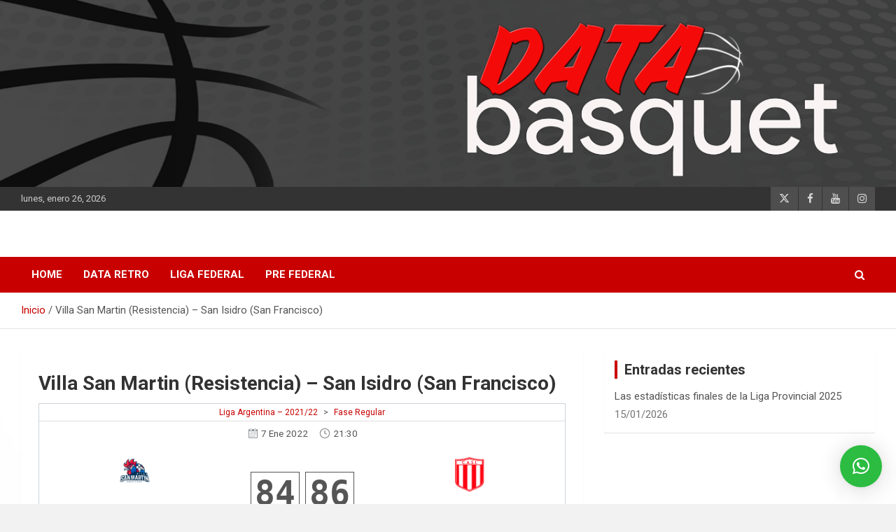

--- FILE ---
content_type: text/html; charset=UTF-8
request_url: https://databasquet.com.ar/game/villa-san-martin-resistencia-san-isidro-san-francisco-2022-01-07/
body_size: 29495
content:
<!doctype html>
<html lang="es">
<head>
	<meta charset="UTF-8">
	<meta name="viewport" content="width=device-width, initial-scale=1, shrink-to-fit=no">
	<link rel="profile" href="https://gmpg.org/xfn/11">

	<!--||  JM Twitter Cards by jmau111 v12  ||-->
<meta name="twitter:card" content="summary_large_image">
<meta name="twitter:creator" content="@data_basquet">
<meta name="twitter:site" content="@data_basquet">
<meta name="twitter:title" content="Villa San Martin (Resistencia) &#8211; San Isidro (San Francisco)">
<!--||  /JM Twitter Cards by jmau111 v12  ||-->
<meta name='robots' content='index, follow, max-image-preview:large, max-snippet:-1, max-video-preview:-1' />
<script type="text/javascript">function rgmkInitGoogleMaps(){window.rgmkGoogleMapsCallback=true;try{jQuery(document).trigger("rgmkGoogleMapsLoad")}catch(err){}}</script>
	<!-- This site is optimized with the Yoast SEO plugin v26.7 - https://yoast.com/wordpress/plugins/seo/ -->
	<title>Villa San Martin (Resistencia) - San Isidro (San Francisco) - DATA Basquet</title>
	<link rel="canonical" href="https://databasquet.com.ar/game/villa-san-martin-resistencia-san-isidro-san-francisco-2022-01-07/" />
	<meta property="og:locale" content="es_ES" />
	<meta property="og:type" content="article" />
	<meta property="og:title" content="Villa San Martin (Resistencia) - San Isidro (San Francisco) - DATA Basquet" />
	<meta property="og:description" content="Villa San Martin (Resistencia) - San Isidro (San Francisco)" />
	<meta property="og:url" content="https://databasquet.com.ar/game/villa-san-martin-resistencia-san-isidro-san-francisco-2022-01-07/" />
	<meta property="og:site_name" content="DATA Basquet" />
	<meta property="article:publisher" content="https://www.facebook.com/databasquet/" />
	<meta property="article:modified_time" content="2022-01-09T20:37:11+00:00" />
	<meta name="twitter:card" content="summary_large_image" />
	<meta name="twitter:site" content="@data_basquet" />
	<script type="application/ld+json" class="yoast-schema-graph">{"@context":"https://schema.org","@graph":[{"@type":"WebPage","@id":"https://databasquet.com.ar/game/villa-san-martin-resistencia-san-isidro-san-francisco-2022-01-07/","url":"https://databasquet.com.ar/game/villa-san-martin-resistencia-san-isidro-san-francisco-2022-01-07/","name":"Villa San Martin (Resistencia) - San Isidro (San Francisco) - DATA Basquet","isPartOf":{"@id":"https://databasquet.com.ar/#website"},"datePublished":"2022-01-09T20:35:07+00:00","dateModified":"2022-01-09T20:37:11+00:00","breadcrumb":{"@id":"https://databasquet.com.ar/game/villa-san-martin-resistencia-san-isidro-san-francisco-2022-01-07/#breadcrumb"},"inLanguage":"es","potentialAction":[{"@type":"ReadAction","target":["https://databasquet.com.ar/game/villa-san-martin-resistencia-san-isidro-san-francisco-2022-01-07/"]}]},{"@type":"BreadcrumbList","@id":"https://databasquet.com.ar/game/villa-san-martin-resistencia-san-isidro-san-francisco-2022-01-07/#breadcrumb","itemListElement":[{"@type":"ListItem","position":1,"name":"Portada","item":"https://databasquet.com.ar/"},{"@type":"ListItem","position":2,"name":"Villa San Martin (Resistencia) &#8211; San Isidro (San Francisco)"}]},{"@type":"WebSite","@id":"https://databasquet.com.ar/#website","url":"https://databasquet.com.ar/","name":"DATA Basquet","description":"DATA Basquet","publisher":{"@id":"https://databasquet.com.ar/#organization"},"potentialAction":[{"@type":"SearchAction","target":{"@type":"EntryPoint","urlTemplate":"https://databasquet.com.ar/?s={search_term_string}"},"query-input":{"@type":"PropertyValueSpecification","valueRequired":true,"valueName":"search_term_string"}}],"inLanguage":"es"},{"@type":"Organization","@id":"https://databasquet.com.ar/#organization","name":"DATA Basquet","url":"https://databasquet.com.ar/","logo":{"@type":"ImageObject","inLanguage":"es","@id":"https://databasquet.com.ar/#/schema/logo/image/","url":"https://databasquet.com.ar/wp-content/uploads/2020/07/cropped-logoperfilTwitter.png","contentUrl":"https://databasquet.com.ar/wp-content/uploads/2020/07/cropped-logoperfilTwitter.png","width":512,"height":512,"caption":"DATA Basquet"},"image":{"@id":"https://databasquet.com.ar/#/schema/logo/image/"},"sameAs":["https://www.facebook.com/databasquet/","https://x.com/data_basquet"]}]}</script>
	<!-- / Yoast SEO plugin. -->


<link rel='dns-prefetch' href='//maps.google.com' />
<link rel='dns-prefetch' href='//stats.wp.com' />
<link rel='dns-prefetch' href='//fonts.googleapis.com' />
<link rel="alternate" type="application/rss+xml" title="DATA Basquet &raquo; Feed" href="https://databasquet.com.ar/feed/" />
<link rel="alternate" type="application/rss+xml" title="DATA Basquet &raquo; Feed de los comentarios" href="https://databasquet.com.ar/comments/feed/" />
<link rel="alternate" type="application/rss+xml" title="DATA Basquet &raquo; Comentario Villa San Martin (Resistencia) &#8211; San Isidro (San Francisco) del feed" href="https://databasquet.com.ar/game/villa-san-martin-resistencia-san-isidro-san-francisco-2022-01-07/feed/" />
<link rel="alternate" title="oEmbed (JSON)" type="application/json+oembed" href="https://databasquet.com.ar/wp-json/oembed/1.0/embed?url=https%3A%2F%2Fdatabasquet.com.ar%2Fgame%2Fvilla-san-martin-resistencia-san-isidro-san-francisco-2022-01-07%2F" />
<link rel="alternate" title="oEmbed (XML)" type="text/xml+oembed" href="https://databasquet.com.ar/wp-json/oembed/1.0/embed?url=https%3A%2F%2Fdatabasquet.com.ar%2Fgame%2Fvilla-san-martin-resistencia-san-isidro-san-francisco-2022-01-07%2F&#038;format=xml" />
<style id='wp-img-auto-sizes-contain-inline-css' type='text/css'>
img:is([sizes=auto i],[sizes^="auto," i]){contain-intrinsic-size:3000px 1500px}
/*# sourceURL=wp-img-auto-sizes-contain-inline-css */
</style>

<style id='wp-emoji-styles-inline-css' type='text/css'>

	img.wp-smiley, img.emoji {
		display: inline !important;
		border: none !important;
		box-shadow: none !important;
		height: 1em !important;
		width: 1em !important;
		margin: 0 0.07em !important;
		vertical-align: -0.1em !important;
		background: none !important;
		padding: 0 !important;
	}
/*# sourceURL=wp-emoji-styles-inline-css */
</style>
<link rel='stylesheet' id='wp-block-library-css' href='https://databasquet.com.ar/wp-includes/css/dist/block-library/style.min.css?ver=6.9' type='text/css' media='all' />
<style id='wp-block-image-inline-css' type='text/css'>
.wp-block-image>a,.wp-block-image>figure>a{display:inline-block}.wp-block-image img{box-sizing:border-box;height:auto;max-width:100%;vertical-align:bottom}@media not (prefers-reduced-motion){.wp-block-image img.hide{visibility:hidden}.wp-block-image img.show{animation:show-content-image .4s}}.wp-block-image[style*=border-radius] img,.wp-block-image[style*=border-radius]>a{border-radius:inherit}.wp-block-image.has-custom-border img{box-sizing:border-box}.wp-block-image.aligncenter{text-align:center}.wp-block-image.alignfull>a,.wp-block-image.alignwide>a{width:100%}.wp-block-image.alignfull img,.wp-block-image.alignwide img{height:auto;width:100%}.wp-block-image .aligncenter,.wp-block-image .alignleft,.wp-block-image .alignright,.wp-block-image.aligncenter,.wp-block-image.alignleft,.wp-block-image.alignright{display:table}.wp-block-image .aligncenter>figcaption,.wp-block-image .alignleft>figcaption,.wp-block-image .alignright>figcaption,.wp-block-image.aligncenter>figcaption,.wp-block-image.alignleft>figcaption,.wp-block-image.alignright>figcaption{caption-side:bottom;display:table-caption}.wp-block-image .alignleft{float:left;margin:.5em 1em .5em 0}.wp-block-image .alignright{float:right;margin:.5em 0 .5em 1em}.wp-block-image .aligncenter{margin-left:auto;margin-right:auto}.wp-block-image :where(figcaption){margin-bottom:1em;margin-top:.5em}.wp-block-image.is-style-circle-mask img{border-radius:9999px}@supports ((-webkit-mask-image:none) or (mask-image:none)) or (-webkit-mask-image:none){.wp-block-image.is-style-circle-mask img{border-radius:0;-webkit-mask-image:url('data:image/svg+xml;utf8,<svg viewBox="0 0 100 100" xmlns="http://www.w3.org/2000/svg"><circle cx="50" cy="50" r="50"/></svg>');mask-image:url('data:image/svg+xml;utf8,<svg viewBox="0 0 100 100" xmlns="http://www.w3.org/2000/svg"><circle cx="50" cy="50" r="50"/></svg>');mask-mode:alpha;-webkit-mask-position:center;mask-position:center;-webkit-mask-repeat:no-repeat;mask-repeat:no-repeat;-webkit-mask-size:contain;mask-size:contain}}:root :where(.wp-block-image.is-style-rounded img,.wp-block-image .is-style-rounded img){border-radius:9999px}.wp-block-image figure{margin:0}.wp-lightbox-container{display:flex;flex-direction:column;position:relative}.wp-lightbox-container img{cursor:zoom-in}.wp-lightbox-container img:hover+button{opacity:1}.wp-lightbox-container button{align-items:center;backdrop-filter:blur(16px) saturate(180%);background-color:#5a5a5a40;border:none;border-radius:4px;cursor:zoom-in;display:flex;height:20px;justify-content:center;opacity:0;padding:0;position:absolute;right:16px;text-align:center;top:16px;width:20px;z-index:100}@media not (prefers-reduced-motion){.wp-lightbox-container button{transition:opacity .2s ease}}.wp-lightbox-container button:focus-visible{outline:3px auto #5a5a5a40;outline:3px auto -webkit-focus-ring-color;outline-offset:3px}.wp-lightbox-container button:hover{cursor:pointer;opacity:1}.wp-lightbox-container button:focus{opacity:1}.wp-lightbox-container button:focus,.wp-lightbox-container button:hover,.wp-lightbox-container button:not(:hover):not(:active):not(.has-background){background-color:#5a5a5a40;border:none}.wp-lightbox-overlay{box-sizing:border-box;cursor:zoom-out;height:100vh;left:0;overflow:hidden;position:fixed;top:0;visibility:hidden;width:100%;z-index:100000}.wp-lightbox-overlay .close-button{align-items:center;cursor:pointer;display:flex;justify-content:center;min-height:40px;min-width:40px;padding:0;position:absolute;right:calc(env(safe-area-inset-right) + 16px);top:calc(env(safe-area-inset-top) + 16px);z-index:5000000}.wp-lightbox-overlay .close-button:focus,.wp-lightbox-overlay .close-button:hover,.wp-lightbox-overlay .close-button:not(:hover):not(:active):not(.has-background){background:none;border:none}.wp-lightbox-overlay .lightbox-image-container{height:var(--wp--lightbox-container-height);left:50%;overflow:hidden;position:absolute;top:50%;transform:translate(-50%,-50%);transform-origin:top left;width:var(--wp--lightbox-container-width);z-index:9999999999}.wp-lightbox-overlay .wp-block-image{align-items:center;box-sizing:border-box;display:flex;height:100%;justify-content:center;margin:0;position:relative;transform-origin:0 0;width:100%;z-index:3000000}.wp-lightbox-overlay .wp-block-image img{height:var(--wp--lightbox-image-height);min-height:var(--wp--lightbox-image-height);min-width:var(--wp--lightbox-image-width);width:var(--wp--lightbox-image-width)}.wp-lightbox-overlay .wp-block-image figcaption{display:none}.wp-lightbox-overlay button{background:none;border:none}.wp-lightbox-overlay .scrim{background-color:#fff;height:100%;opacity:.9;position:absolute;width:100%;z-index:2000000}.wp-lightbox-overlay.active{visibility:visible}@media not (prefers-reduced-motion){.wp-lightbox-overlay.active{animation:turn-on-visibility .25s both}.wp-lightbox-overlay.active img{animation:turn-on-visibility .35s both}.wp-lightbox-overlay.show-closing-animation:not(.active){animation:turn-off-visibility .35s both}.wp-lightbox-overlay.show-closing-animation:not(.active) img{animation:turn-off-visibility .25s both}.wp-lightbox-overlay.zoom.active{animation:none;opacity:1;visibility:visible}.wp-lightbox-overlay.zoom.active .lightbox-image-container{animation:lightbox-zoom-in .4s}.wp-lightbox-overlay.zoom.active .lightbox-image-container img{animation:none}.wp-lightbox-overlay.zoom.active .scrim{animation:turn-on-visibility .4s forwards}.wp-lightbox-overlay.zoom.show-closing-animation:not(.active){animation:none}.wp-lightbox-overlay.zoom.show-closing-animation:not(.active) .lightbox-image-container{animation:lightbox-zoom-out .4s}.wp-lightbox-overlay.zoom.show-closing-animation:not(.active) .lightbox-image-container img{animation:none}.wp-lightbox-overlay.zoom.show-closing-animation:not(.active) .scrim{animation:turn-off-visibility .4s forwards}}@keyframes show-content-image{0%{visibility:hidden}99%{visibility:hidden}to{visibility:visible}}@keyframes turn-on-visibility{0%{opacity:0}to{opacity:1}}@keyframes turn-off-visibility{0%{opacity:1;visibility:visible}99%{opacity:0;visibility:visible}to{opacity:0;visibility:hidden}}@keyframes lightbox-zoom-in{0%{transform:translate(calc((-100vw + var(--wp--lightbox-scrollbar-width))/2 + var(--wp--lightbox-initial-left-position)),calc(-50vh + var(--wp--lightbox-initial-top-position))) scale(var(--wp--lightbox-scale))}to{transform:translate(-50%,-50%) scale(1)}}@keyframes lightbox-zoom-out{0%{transform:translate(-50%,-50%) scale(1);visibility:visible}99%{visibility:visible}to{transform:translate(calc((-100vw + var(--wp--lightbox-scrollbar-width))/2 + var(--wp--lightbox-initial-left-position)),calc(-50vh + var(--wp--lightbox-initial-top-position))) scale(var(--wp--lightbox-scale));visibility:hidden}}
/*# sourceURL=https://databasquet.com.ar/wp-includes/blocks/image/style.min.css */
</style>
<style id='global-styles-inline-css' type='text/css'>
:root{--wp--preset--aspect-ratio--square: 1;--wp--preset--aspect-ratio--4-3: 4/3;--wp--preset--aspect-ratio--3-4: 3/4;--wp--preset--aspect-ratio--3-2: 3/2;--wp--preset--aspect-ratio--2-3: 2/3;--wp--preset--aspect-ratio--16-9: 16/9;--wp--preset--aspect-ratio--9-16: 9/16;--wp--preset--color--black: #000000;--wp--preset--color--cyan-bluish-gray: #abb8c3;--wp--preset--color--white: #ffffff;--wp--preset--color--pale-pink: #f78da7;--wp--preset--color--vivid-red: #cf2e2e;--wp--preset--color--luminous-vivid-orange: #ff6900;--wp--preset--color--luminous-vivid-amber: #fcb900;--wp--preset--color--light-green-cyan: #7bdcb5;--wp--preset--color--vivid-green-cyan: #00d084;--wp--preset--color--pale-cyan-blue: #8ed1fc;--wp--preset--color--vivid-cyan-blue: #0693e3;--wp--preset--color--vivid-purple: #9b51e0;--wp--preset--gradient--vivid-cyan-blue-to-vivid-purple: linear-gradient(135deg,rgb(6,147,227) 0%,rgb(155,81,224) 100%);--wp--preset--gradient--light-green-cyan-to-vivid-green-cyan: linear-gradient(135deg,rgb(122,220,180) 0%,rgb(0,208,130) 100%);--wp--preset--gradient--luminous-vivid-amber-to-luminous-vivid-orange: linear-gradient(135deg,rgb(252,185,0) 0%,rgb(255,105,0) 100%);--wp--preset--gradient--luminous-vivid-orange-to-vivid-red: linear-gradient(135deg,rgb(255,105,0) 0%,rgb(207,46,46) 100%);--wp--preset--gradient--very-light-gray-to-cyan-bluish-gray: linear-gradient(135deg,rgb(238,238,238) 0%,rgb(169,184,195) 100%);--wp--preset--gradient--cool-to-warm-spectrum: linear-gradient(135deg,rgb(74,234,220) 0%,rgb(151,120,209) 20%,rgb(207,42,186) 40%,rgb(238,44,130) 60%,rgb(251,105,98) 80%,rgb(254,248,76) 100%);--wp--preset--gradient--blush-light-purple: linear-gradient(135deg,rgb(255,206,236) 0%,rgb(152,150,240) 100%);--wp--preset--gradient--blush-bordeaux: linear-gradient(135deg,rgb(254,205,165) 0%,rgb(254,45,45) 50%,rgb(107,0,62) 100%);--wp--preset--gradient--luminous-dusk: linear-gradient(135deg,rgb(255,203,112) 0%,rgb(199,81,192) 50%,rgb(65,88,208) 100%);--wp--preset--gradient--pale-ocean: linear-gradient(135deg,rgb(255,245,203) 0%,rgb(182,227,212) 50%,rgb(51,167,181) 100%);--wp--preset--gradient--electric-grass: linear-gradient(135deg,rgb(202,248,128) 0%,rgb(113,206,126) 100%);--wp--preset--gradient--midnight: linear-gradient(135deg,rgb(2,3,129) 0%,rgb(40,116,252) 100%);--wp--preset--font-size--small: 13px;--wp--preset--font-size--medium: 20px;--wp--preset--font-size--large: 36px;--wp--preset--font-size--x-large: 42px;--wp--preset--spacing--20: 0.44rem;--wp--preset--spacing--30: 0.67rem;--wp--preset--spacing--40: 1rem;--wp--preset--spacing--50: 1.5rem;--wp--preset--spacing--60: 2.25rem;--wp--preset--spacing--70: 3.38rem;--wp--preset--spacing--80: 5.06rem;--wp--preset--shadow--natural: 6px 6px 9px rgba(0, 0, 0, 0.2);--wp--preset--shadow--deep: 12px 12px 50px rgba(0, 0, 0, 0.4);--wp--preset--shadow--sharp: 6px 6px 0px rgba(0, 0, 0, 0.2);--wp--preset--shadow--outlined: 6px 6px 0px -3px rgb(255, 255, 255), 6px 6px rgb(0, 0, 0);--wp--preset--shadow--crisp: 6px 6px 0px rgb(0, 0, 0);}:where(.is-layout-flex){gap: 0.5em;}:where(.is-layout-grid){gap: 0.5em;}body .is-layout-flex{display: flex;}.is-layout-flex{flex-wrap: wrap;align-items: center;}.is-layout-flex > :is(*, div){margin: 0;}body .is-layout-grid{display: grid;}.is-layout-grid > :is(*, div){margin: 0;}:where(.wp-block-columns.is-layout-flex){gap: 2em;}:where(.wp-block-columns.is-layout-grid){gap: 2em;}:where(.wp-block-post-template.is-layout-flex){gap: 1.25em;}:where(.wp-block-post-template.is-layout-grid){gap: 1.25em;}.has-black-color{color: var(--wp--preset--color--black) !important;}.has-cyan-bluish-gray-color{color: var(--wp--preset--color--cyan-bluish-gray) !important;}.has-white-color{color: var(--wp--preset--color--white) !important;}.has-pale-pink-color{color: var(--wp--preset--color--pale-pink) !important;}.has-vivid-red-color{color: var(--wp--preset--color--vivid-red) !important;}.has-luminous-vivid-orange-color{color: var(--wp--preset--color--luminous-vivid-orange) !important;}.has-luminous-vivid-amber-color{color: var(--wp--preset--color--luminous-vivid-amber) !important;}.has-light-green-cyan-color{color: var(--wp--preset--color--light-green-cyan) !important;}.has-vivid-green-cyan-color{color: var(--wp--preset--color--vivid-green-cyan) !important;}.has-pale-cyan-blue-color{color: var(--wp--preset--color--pale-cyan-blue) !important;}.has-vivid-cyan-blue-color{color: var(--wp--preset--color--vivid-cyan-blue) !important;}.has-vivid-purple-color{color: var(--wp--preset--color--vivid-purple) !important;}.has-black-background-color{background-color: var(--wp--preset--color--black) !important;}.has-cyan-bluish-gray-background-color{background-color: var(--wp--preset--color--cyan-bluish-gray) !important;}.has-white-background-color{background-color: var(--wp--preset--color--white) !important;}.has-pale-pink-background-color{background-color: var(--wp--preset--color--pale-pink) !important;}.has-vivid-red-background-color{background-color: var(--wp--preset--color--vivid-red) !important;}.has-luminous-vivid-orange-background-color{background-color: var(--wp--preset--color--luminous-vivid-orange) !important;}.has-luminous-vivid-amber-background-color{background-color: var(--wp--preset--color--luminous-vivid-amber) !important;}.has-light-green-cyan-background-color{background-color: var(--wp--preset--color--light-green-cyan) !important;}.has-vivid-green-cyan-background-color{background-color: var(--wp--preset--color--vivid-green-cyan) !important;}.has-pale-cyan-blue-background-color{background-color: var(--wp--preset--color--pale-cyan-blue) !important;}.has-vivid-cyan-blue-background-color{background-color: var(--wp--preset--color--vivid-cyan-blue) !important;}.has-vivid-purple-background-color{background-color: var(--wp--preset--color--vivid-purple) !important;}.has-black-border-color{border-color: var(--wp--preset--color--black) !important;}.has-cyan-bluish-gray-border-color{border-color: var(--wp--preset--color--cyan-bluish-gray) !important;}.has-white-border-color{border-color: var(--wp--preset--color--white) !important;}.has-pale-pink-border-color{border-color: var(--wp--preset--color--pale-pink) !important;}.has-vivid-red-border-color{border-color: var(--wp--preset--color--vivid-red) !important;}.has-luminous-vivid-orange-border-color{border-color: var(--wp--preset--color--luminous-vivid-orange) !important;}.has-luminous-vivid-amber-border-color{border-color: var(--wp--preset--color--luminous-vivid-amber) !important;}.has-light-green-cyan-border-color{border-color: var(--wp--preset--color--light-green-cyan) !important;}.has-vivid-green-cyan-border-color{border-color: var(--wp--preset--color--vivid-green-cyan) !important;}.has-pale-cyan-blue-border-color{border-color: var(--wp--preset--color--pale-cyan-blue) !important;}.has-vivid-cyan-blue-border-color{border-color: var(--wp--preset--color--vivid-cyan-blue) !important;}.has-vivid-purple-border-color{border-color: var(--wp--preset--color--vivid-purple) !important;}.has-vivid-cyan-blue-to-vivid-purple-gradient-background{background: var(--wp--preset--gradient--vivid-cyan-blue-to-vivid-purple) !important;}.has-light-green-cyan-to-vivid-green-cyan-gradient-background{background: var(--wp--preset--gradient--light-green-cyan-to-vivid-green-cyan) !important;}.has-luminous-vivid-amber-to-luminous-vivid-orange-gradient-background{background: var(--wp--preset--gradient--luminous-vivid-amber-to-luminous-vivid-orange) !important;}.has-luminous-vivid-orange-to-vivid-red-gradient-background{background: var(--wp--preset--gradient--luminous-vivid-orange-to-vivid-red) !important;}.has-very-light-gray-to-cyan-bluish-gray-gradient-background{background: var(--wp--preset--gradient--very-light-gray-to-cyan-bluish-gray) !important;}.has-cool-to-warm-spectrum-gradient-background{background: var(--wp--preset--gradient--cool-to-warm-spectrum) !important;}.has-blush-light-purple-gradient-background{background: var(--wp--preset--gradient--blush-light-purple) !important;}.has-blush-bordeaux-gradient-background{background: var(--wp--preset--gradient--blush-bordeaux) !important;}.has-luminous-dusk-gradient-background{background: var(--wp--preset--gradient--luminous-dusk) !important;}.has-pale-ocean-gradient-background{background: var(--wp--preset--gradient--pale-ocean) !important;}.has-electric-grass-gradient-background{background: var(--wp--preset--gradient--electric-grass) !important;}.has-midnight-gradient-background{background: var(--wp--preset--gradient--midnight) !important;}.has-small-font-size{font-size: var(--wp--preset--font-size--small) !important;}.has-medium-font-size{font-size: var(--wp--preset--font-size--medium) !important;}.has-large-font-size{font-size: var(--wp--preset--font-size--large) !important;}.has-x-large-font-size{font-size: var(--wp--preset--font-size--x-large) !important;}
/*# sourceURL=global-styles-inline-css */
</style>

<style id='classic-theme-styles-inline-css' type='text/css'>
/*! This file is auto-generated */
.wp-block-button__link{color:#fff;background-color:#32373c;border-radius:9999px;box-shadow:none;text-decoration:none;padding:calc(.667em + 2px) calc(1.333em + 2px);font-size:1.125em}.wp-block-file__button{background:#32373c;color:#fff;text-decoration:none}
/*# sourceURL=/wp-includes/css/classic-themes.min.css */
</style>
<link rel='stylesheet' id='wp-gmap-embed-front-css-css' href='https://databasquet.com.ar/wp-content/plugins/gmap-embed/public/assets/css/front_custom_style.css?ver=1742820893' type='text/css' media='all' />
<link rel='stylesheet' id='wp-polls-css' href='https://databasquet.com.ar/wp-content/plugins/wp-polls/polls-css.css?ver=2.77.3' type='text/css' media='all' />
<style id='wp-polls-inline-css' type='text/css'>
.wp-polls .pollbar {
	margin: 1px;
	font-size: 8px;
	line-height: 10px;
	height: 10px;
	background-image: url('https://databasquet.com.ar/wp-content/plugins/wp-polls/images/default_gradient/pollbg.gif');
	border: 1px solid #c8c8c8;
}

/*# sourceURL=wp-polls-inline-css */
</style>
<link rel='stylesheet' id='bootstrap-style-css' href='https://databasquet.com.ar/wp-content/themes/newscard/assets/library/bootstrap/css/bootstrap.min.css?ver=4.0.0' type='text/css' media='all' />
<link rel='stylesheet' id='font-awesome-style-css' href='https://databasquet.com.ar/wp-content/themes/newscard/assets/library/font-awesome/css/all.min.css?ver=6.9' type='text/css' media='all' />
<link rel='stylesheet' id='newscard-google-fonts-css' href='//fonts.googleapis.com/css?family=Roboto%3A100%2C300%2C300i%2C400%2C400i%2C500%2C500i%2C700%2C700i&#038;ver=6.9' type='text/css' media='all' />
<link rel='stylesheet' id='newscard-style-css' href='https://databasquet.com.ar/wp-content/themes/newscard/style.css?ver=6.9' type='text/css' media='all' />
<link rel='stylesheet' id='sl_styles-css' href='https://databasquet.com.ar/wp-content/plugins/sports-leagues/public/css/styles.min.css?ver=0.14.0' type='text/css' media='all' />
<style id='sl_styles-inline-css' type='text/css'>
.anwp-bg-light {background-color: #ffffff !important;}.anwp-bg-secondary {background-color: #000000 !important;}.anwp-sl-hover:hover, .anwp-sl-hover:hover .anwp-bg-light {background-color: #f9f9f9 !important;}
[sl-x-cloak] { display: none !important; } .sl-not-ready {opacity: 0; transition: opacity 0.5s ease; visibility: hidden;} .sl-ready .sl-not-ready  {opacity: 1; visibility: visible;} body:not(.sl-ready) .sl-not-ready-0 {display: none !important;}
/*# sourceURL=sl_styles-inline-css */
</style>
<link rel='stylesheet' id='tablepress-default-css' href='https://databasquet.com.ar/wp-content/plugins/tablepress/css/build/default.css?ver=3.2.6' type='text/css' media='all' />
<link rel='stylesheet' id='__EPYT__style-css' href='https://databasquet.com.ar/wp-content/plugins/youtube-embed-plus/styles/ytprefs.min.css?ver=14.2.4' type='text/css' media='all' />
<style id='__EPYT__style-inline-css' type='text/css'>

                .epyt-gallery-thumb {
                        width: 33.333%;
                }
                
/*# sourceURL=__EPYT__style-inline-css */
</style>
<script type="text/javascript" src="https://databasquet.com.ar/wp-includes/js/jquery/jquery.min.js?ver=3.7.1" id="jquery-core-js"></script>
<script type="text/javascript" src="https://databasquet.com.ar/wp-includes/js/jquery/jquery-migrate.min.js?ver=3.4.1" id="jquery-migrate-js"></script>
<script type="text/javascript" src="https://maps.google.com/maps/api/js?key&amp;libraries=places&amp;language=en&amp;region=US&amp;callback=Function.prototype&amp;ver=6.9" id="wp-gmap-api-js"></script>
<script type="text/javascript" id="wp-gmap-api-js-after">
/* <![CDATA[ */
/* <![CDATA[ */

var wgm_status = {"l_api":"always","p_api":"N","i_p":false,"d_f_s_c":"N","d_s_v":"N","d_z_c":"N","d_p_c":"N","d_m_t_c":"N","d_m_w_z":"N","d_m_d":"N","d_m_d_c_z":"N","e_d_f_a_c":"N"};
/* ]]]]><![CDATA[> */
//# sourceURL=wp-gmap-api-js-after
/* ]]> */
</script>
<script type="text/javascript" id="__ytprefs__-js-extra">
/* <![CDATA[ */
var _EPYT_ = {"ajaxurl":"https://databasquet.com.ar/wp-admin/admin-ajax.php","security":"cf97c3ac23","gallery_scrolloffset":"20","eppathtoscripts":"https://databasquet.com.ar/wp-content/plugins/youtube-embed-plus/scripts/","eppath":"https://databasquet.com.ar/wp-content/plugins/youtube-embed-plus/","epresponsiveselector":"[\"iframe.__youtube_prefs__\",\"iframe[src*='youtube.com']\",\"iframe[src*='youtube-nocookie.com']\",\"iframe[data-ep-src*='youtube.com']\",\"iframe[data-ep-src*='youtube-nocookie.com']\",\"iframe[data-ep-gallerysrc*='youtube.com']\"]","epdovol":"1","version":"14.2.4","evselector":"iframe.__youtube_prefs__[src], iframe[src*=\"youtube.com/embed/\"], iframe[src*=\"youtube-nocookie.com/embed/\"]","ajax_compat":"","maxres_facade":"eager","ytapi_load":"light","pause_others":"","stopMobileBuffer":"1","facade_mode":"","not_live_on_channel":""};
//# sourceURL=__ytprefs__-js-extra
/* ]]> */
</script>
<script type="text/javascript" src="https://databasquet.com.ar/wp-content/plugins/youtube-embed-plus/scripts/ytprefs.min.js?ver=14.2.4" id="__ytprefs__-js"></script>
<link rel="https://api.w.org/" href="https://databasquet.com.ar/wp-json/" /><link rel="alternate" title="JSON" type="application/json" href="https://databasquet.com.ar/wp-json/wp/v2/sl_game/8384" /><link rel="EditURI" type="application/rsd+xml" title="RSD" href="https://databasquet.com.ar/xmlrpc.php?rsd" />
<meta name="generator" content="WordPress 6.9" />
<link rel='shortlink' href='https://databasquet.com.ar/?p=8384' />
	<style>img#wpstats{display:none}</style>
				<style type="text/css">
					.site-title,
			.site-description {
				position: absolute;
				clip: rect(1px, 1px, 1px, 1px);
			}
				</style>
		<style type="text/css" id="custom-background-css">
body.custom-background { background-color: #f2f2f2; background-image: url("https://databasquet.com.ar/wp-content/uploads/2020/07/fondoweb.jpg"); background-position: center center; background-size: cover; background-repeat: repeat; background-attachment: scroll; }
</style>
	<link rel="icon" href="https://databasquet.com.ar/wp-content/uploads/2020/07/cropped-logoperfilTwitter-32x32.png" sizes="32x32" />
<link rel="icon" href="https://databasquet.com.ar/wp-content/uploads/2020/07/cropped-logoperfilTwitter-192x192.png" sizes="192x192" />
<link rel="apple-touch-icon" href="https://databasquet.com.ar/wp-content/uploads/2020/07/cropped-logoperfilTwitter-180x180.png" />
<meta name="msapplication-TileImage" content="https://databasquet.com.ar/wp-content/uploads/2020/07/cropped-logoperfilTwitter-270x270.png" />
<link rel='stylesheet' id='anwp-data-tables-css' href='https://databasquet.com.ar/wp-content/plugins/sports-leagues/vendor/datatables/datatables.min.css?ver=0.14.0' type='text/css' media='all' />
<link rel='stylesheet' id='jr-insta-styles-css' href='https://databasquet.com.ar/wp-content/plugins/instagram-slider-widget/components/instagram/assets/css/jr-insta.css?ver=2.3.1' type='text/css' media='all' />
<link rel='stylesheet' id='wis_font-awesome-css' href='https://maxcdn.bootstrapcdn.com/font-awesome/4.7.0/css/font-awesome.min.css?ver=6.9' type='text/css' media='all' />
<link rel='stylesheet' id='wis_instag-slider-css' href='https://databasquet.com.ar/wp-content/plugins/instagram-slider-widget/components/instagram/assets/css/instag-slider.css?ver=2.3.1' type='text/css' media='all' />
<link rel='stylesheet' id='wis_wis-header-css' href='https://databasquet.com.ar/wp-content/plugins/instagram-slider-widget/components/instagram/assets/css/wis-header.css?ver=2.3.1' type='text/css' media='all' />
<link rel='stylesheet' id='qlwapp-frontend-css' href='https://databasquet.com.ar/wp-content/plugins/wp-whatsapp-chat/build/frontend/css/style.css?ver=8.1.5' type='text/css' media='all' />
</head>

<body class="wp-singular sl_game-template-default single single-sl_game postid-8384 custom-background wp-theme-newscard theme-body theme--newscard group-blog header-image">

<div id="page" class="site">
	<a class="skip-link screen-reader-text" href="#content">Saltar al contenido</a>
	<div id="wp-custom-header" class="wp-custom-header"><img src="https://databasquet.com.ar/wp-content/uploads/2020/07/cropped-logocabecera-3.png" width="1200" height="250" alt="" srcset="https://databasquet.com.ar/wp-content/uploads/2020/07/cropped-logocabecera-3.png 1200w, https://databasquet.com.ar/wp-content/uploads/2020/07/cropped-logocabecera-3-300x63.png 300w, https://databasquet.com.ar/wp-content/uploads/2020/07/cropped-logocabecera-3-1024x213.png 1024w, https://databasquet.com.ar/wp-content/uploads/2020/07/cropped-logocabecera-3-768x160.png 768w" sizes="(max-width: 1200px) 100vw, 1200px" decoding="async" fetchpriority="high" /></div>
	<header id="masthead" class="site-header">
					<div class="info-bar">
				<div class="container">
					<div class="row gutter-10">
						<div class="col col-sm contact-section">
							<div class="date">
								<ul><li>lunes, enero 26, 2026</li></ul>
							</div>
						</div><!-- .contact-section -->

													<div class="col-auto social-profiles order-md-3">
								
		<ul class="clearfix">
							<li><a target="_blank" rel="noopener noreferrer" href="https://twitter.com/data_basquet"></a></li>
							<li><a target="_blank" rel="noopener noreferrer" href="https://www.facebook.com/Databasquet-108747914256089/"></a></li>
							<li><a target="_blank" rel="noopener noreferrer" href="https://www.youtube.com/channel/UCOWYN3fCaYv0e03LaT0yVpA"></a></li>
							<li><a target="_blank" rel="noopener noreferrer" href="https://www.instagram.com/databasquet/?hl=es-la"></a></li>
					</ul>
								</div><!-- .social-profile -->
											</div><!-- .row -->
          		</div><!-- .container -->
        	</div><!-- .infobar -->
        		<nav class="navbar navbar-expand-lg d-block">
			<div class="navbar-head header-overlay-light" >
				<div class="container">
					<div class="row navbar-head-row align-items-center">
						<div class="col-lg-4">
							<div class="site-branding navbar-brand">
																	<h2 class="site-title"><a href="https://databasquet.com.ar/" rel="home">DATA Basquet</a></h2>
																	<p class="site-description">DATA Basquet</p>
															</div><!-- .site-branding .navbar-brand -->
						</div>
											</div><!-- .row -->
				</div><!-- .container -->
			</div><!-- .navbar-head -->
			<div class="navigation-bar">
				<div class="navigation-bar-top">
					<div class="container">
						<button class="navbar-toggler menu-toggle" type="button" data-toggle="collapse" data-target="#navbarCollapse" aria-controls="navbarCollapse" aria-expanded="false" aria-label="Alternar navegación"></button>
						<span class="search-toggle"></span>
					</div><!-- .container -->
					<div class="search-bar">
						<div class="container">
							<div class="search-block off">
								<form action="https://databasquet.com.ar/" method="get" class="search-form">
	<label class="assistive-text"> Buscar </label>
	<div class="input-group">
		<input type="search" value="" placeholder="Buscar" class="form-control s" name="s">
		<div class="input-group-prepend">
			<button class="btn btn-theme">Buscar</button>
		</div>
	</div>
</form><!-- .search-form -->
							</div><!-- .search-box -->
						</div><!-- .container -->
					</div><!-- .search-bar -->
				</div><!-- .navigation-bar-top -->
				<div class="navbar-main">
					<div class="container">
						<div class="collapse navbar-collapse" id="navbarCollapse">
							<div id="site-navigation" class="main-navigation nav-uppercase" role="navigation">
								<ul class="nav-menu navbar-nav d-lg-block"><li id="menu-item-98" class="menu-item menu-item-type-post_type menu-item-object-page menu-item-home menu-item-98"><a href="https://databasquet.com.ar/">Home</a></li>
<li id="menu-item-1512" class="menu-item menu-item-type-taxonomy menu-item-object-category menu-item-1512"><a href="https://databasquet.com.ar/category/dataretro/">DATA Retro</a></li>
<li id="menu-item-15475" class="menu-item menu-item-type-taxonomy menu-item-object-category menu-item-15475"><a href="https://databasquet.com.ar/category/liga_federal/">LIGA FEDERAL</a></li>
<li id="menu-item-15634" class="menu-item menu-item-type-taxonomy menu-item-object-category menu-item-15634"><a href="https://databasquet.com.ar/category/provinciales/pre-federal/">Pre Federal</a></li>
</ul>							</div><!-- #site-navigation .main-navigation -->
						</div><!-- .navbar-collapse -->
						<div class="nav-search">
							<span class="search-toggle"></span>
						</div><!-- .nav-search -->
					</div><!-- .container -->
				</div><!-- .navbar-main -->
			</div><!-- .navigation-bar -->
		</nav><!-- .navbar -->

		
		
					<div id="breadcrumb">
				<div class="container">
					<div role="navigation" aria-label="Migas de pan" class="breadcrumb-trail breadcrumbs" itemprop="breadcrumb"><ul class="trail-items" itemscope itemtype="http://schema.org/BreadcrumbList"><meta name="numberOfItems" content="2" /><meta name="itemListOrder" content="Ascending" /><li itemprop="itemListElement" itemscope itemtype="http://schema.org/ListItem" class="trail-item trail-begin"><a href="https://databasquet.com.ar/" rel="home" itemprop="item"><span itemprop="name">Inicio</span></a><meta itemprop="position" content="1" /></li><li itemprop="itemListElement" itemscope itemtype="http://schema.org/ListItem" class="trail-item trail-end"><span itemprop="name">Villa San Martin (Resistencia) &#8211; San Isidro (San Francisco)</span><meta itemprop="position" content="2" /></li></ul></div>				</div>
			</div><!-- .breadcrumb -->
			</header><!-- #masthead --><div id="content" class="site-content">
	<div class="container">
		<div class="row justify-content-center site-content-row">
			<div id="primary" class="content-area col-lg-8">
				<main id="main" class="site-main">

						<div class="post-8384 sl_game type-sl_game status-publish hentry">

		
			<div class="entry-meta category-meta">
				<div class="cat-links"></div>
			</div><!-- .entry-meta -->

		
					<header class="entry-header">
				<h1 class="entry-title">Villa San Martin (Resistencia) &#8211; San Isidro (San Francisco)</h1>
							</header>
				<div class="entry-content">
			<div class="anwp-b-wrap game game__page game-8384" data-sl-game-id="8384">
	
<div class="game-header game-status__1 anwp-section anwp-bg-light anwp-border anwp-border-light"
	data-sl-game-datetime="2022-01-07T21:30:00-03:00">

		<div class="game-header__top px-3 py-1 anwp-text-center">
		<a class="anwp-link-without-effects" href="https://databasquet.com.ar/tournament/liga-argentina-202122/">Liga Argentina &#8211; 2021/22</a>
		<span class="game-header__top-separator">></span>
		<a class="text-nowrap anwp-link-without-effects" href="https://databasquet.com.ar/tournament/liga-argentina-202122/fase-regular/">Fase Regular</a>

			</div>

		<div class="py-2 game-header__kickoff anwp-text-center d-flex align-items-center justify-content-center">
									<div class="mx-2 d-flex align-items-center">
					<svg class="anwp-icon mr-1">
						<use xlink:href="#icon-calendar"></use>
					</svg>
					<span class="game__date-formatted">7 Ene 2022</span>
				</div>
										<div class="mx-2 d-flex align-items-center">
					<svg class="game-header__clock-icon anwp-icon anwp-icon--feather mr-1">
						<use xlink:href="#icon-clock-alt"></use>
					</svg>
					<span class="anwp-leading-1 game__time-formatted">21:30</span>
				</div>
						</div>

		<div class="game-header__main d-sm-flex">
		<div class="game-header__team-wrapper game-header__team-home anwp-flex-1 d-flex flex-sm-column align-items-center position-relative mb-3 mb-sm-0">
							<a class="anwp-link-without-effects anwp-cursor-pointer" href="https://databasquet.com.ar/team/villa-san-martin/">
					<img loading="lazy" width="80" height="80" class="anwp-object-contain game-header__team-logo anwp-flex-none mb-0 mx-3 anwp-w-80 anwp-h-80"
						src="https://databasquet.com.ar/wp-content/uploads/2020/07/San-Martin-Rresistencia.jpg" alt="Villa San Martin (Resistencia)">
				</a>
			
			<div class="game-header__team-title anwp-leading-1 text-truncate anwp-text-sm-center pt-1 pb-2 anwp-break-word">
				Villa San Martin (Resistencia)			</div>

							<div class="d-none d-sm-flex justify-content-center">
							<div class="club-form">
							<span data-anwp-sl-game-card-tooltip data-game-id="8130"
						class="my-1 d-inline-block team-form__item px-2 text-white text-uppercase anwp-cursor-pointer text-monospace anwp-bg-success">
					PG				</span>
							<span data-anwp-sl-game-card-tooltip data-game-id="8254"
						class="my-1 d-inline-block team-form__item px-2 text-white text-uppercase anwp-cursor-pointer text-monospace anwp-bg-success">
					PG				</span>
							<span data-anwp-sl-game-card-tooltip data-game-id="8261"
						class="my-1 d-inline-block team-form__item px-2 text-white text-uppercase anwp-cursor-pointer text-monospace anwp-bg-success">
					PG				</span>
							<span data-anwp-sl-game-card-tooltip data-game-id="8331"
						class="my-1 d-inline-block team-form__item px-2 text-white text-uppercase anwp-cursor-pointer text-monospace anwp-bg-success">
					PG				</span>
							<span data-anwp-sl-game-card-tooltip data-game-id="8339"
						class="my-1 d-inline-block team-form__item px-2 text-white text-uppercase anwp-cursor-pointer text-monospace anwp-bg-danger">
					PP				</span>
					</div>
						</div>
			
							<div class="game-header__scores-wrapper anwp-font-semibold d-inline-block d-sm-none ml-auto px-3">
					<span class="game-header__scores-number">84</span>
				</div>
					</div>

					<div class="game-header__scores-wrapper d-sm-flex align-items-center mx-2 mx-sm-4 anwp-font-semibold d-none">
				<span class="game-header__scores-number mx-1">84</span>
				<span class="game-header__scores-number mx-1">86</span>
			</div>
		
		<div class="game-header__team-wrapper game-header__team-away anwp-flex-1 d-flex flex-sm-column align-items-center position-relative">
							<a class="anwp-link-without-effects anwp-cursor-pointer" href="https://databasquet.com.ar/team/san-isidro/">
					<img loading="lazy" width="80" height="80" class="anwp-object-contain game-header__team-logo anwp-flex-none mb-0 mx-3 anwp-w-80 anwp-h-80"
						src="https://databasquet.com.ar/wp-content/uploads/2020/07/San-Isidro-San-Francisco.jpg" alt="San Isidro (San Francisco)">
				</a>
			
			<div class="game-header__team-title anwp-leading-1 text-truncate anwp-text-sm-center pt-1 pb-2 anwp-break-word">
				San Isidro (San Francisco)			</div>

							<div class="d-none d-sm-flex justify-content-center">
							<div class="club-form">
							<span data-anwp-sl-game-card-tooltip data-game-id="7963"
						class="my-1 d-inline-block team-form__item px-2 text-white text-uppercase anwp-cursor-pointer text-monospace anwp-bg-success">
					PG				</span>
							<span data-anwp-sl-game-card-tooltip data-game-id="8051"
						class="my-1 d-inline-block team-form__item px-2 text-white text-uppercase anwp-cursor-pointer text-monospace anwp-bg-success">
					PG				</span>
							<span data-anwp-sl-game-card-tooltip data-game-id="8089"
						class="my-1 d-inline-block team-form__item px-2 text-white text-uppercase anwp-cursor-pointer text-monospace anwp-bg-danger">
					PP				</span>
							<span data-anwp-sl-game-card-tooltip data-game-id="8133"
						class="my-1 d-inline-block team-form__item px-2 text-white text-uppercase anwp-cursor-pointer text-monospace anwp-bg-success">
					PG				</span>
							<span data-anwp-sl-game-card-tooltip data-game-id="8253"
						class="my-1 d-inline-block team-form__item px-2 text-white text-uppercase anwp-cursor-pointer text-monospace anwp-bg-success">
					PG				</span>
					</div>
						</div>
			
							<div class="game-header__scores-wrapper anwp-font-semibold d-inline-block d-sm-none ml-auto px-3">
					<span class="game-header__scores-number">86</span>
				</div>
					</div>
	</div>

		<div class="d-flex px-sm-3 px-2 mb-4">
		<div class="anwp-flex-1 game-header__events">
					</div>
		<div class="anwp-flex-1 game-header__events">
					</div>
	</div>

	<div class="game-header__period_scores anwp-text-center mt-2">			<table class="table table-bordered table-sm w-auto mx-auto anwp-border-0">
				<tr>
					<td class="pr-3">Villa San Martin (Resistencia)</td>
										<td class="anwp-bg-gray-300">84</td>
				</tr>
				<tr>
					<td class="pr-3">San Isidro (San Francisco)</td>
										<td class="anwp-bg-gray-300">86</td>
				</tr>
			</table>
			</div>		<div class="game-header__finished-label anwp-text-center py-3">
			<span class="px-2 py-1">
				Tiempo Completo			</span>
		</div>
			<div class="game-header__footer py-1 px-2 mt-2 anwp-text-center">
		<div></div>	</div>
</div>
	<div class="anwp-section game__players-list game__staff-list">

					<div class="anwp-block-header mb-0">
				Personal			</div>
		
		<div class="pb-3 pt-1 game__players-list-inner">
			<div class="anwp-row">
				<div class="anwp-col-md d-flex flex-column pr-3 mb-3 mb-md-0">
					<div class="p-2 my-2 d-flex align-items-center team_header "
	style="background-color: rgba(0,35,150,0.1)">
	<img class="team-logo anwp-object-contain anwp-w-40 anwp-h-40 my-0 mb-0 p-0" src="https://databasquet.com.ar/wp-content/uploads/2020/07/San-Martin-Rresistencia.jpg" alt="Villa San Martin (Resistencia)">
	<div class="mx-3 d-inline-block">Villa San Martin (Resistencia)</div>
</div>
							<div class="game-player d-flex py-1 align-items-center">
								<div class="game-player__meta">
									<div class="d-flex align-items-center">
										<div class="game-player__name">Castro, Gaston</div>
										<div class="game-player__flag d-flex">
											<svg class="sl-flag--rounded mr-1"
	data-toggle="anwp-sl-tooltip" data-tippy-content="Argentina"
	width="18" height="18">
	<use xlink:href="https://databasquet.com.ar/wp-content/plugins/sports-leagues/public/img/flags-v2.svg#sl-flag--ar"></use>
</svg>

										</div>
									</div>
																			<div class="game-player__role">Director Tecnico</div>
																	</div>
							</div>
											</div>
				<div class="anwp-col-md d-flex flex-column pr-3">
					<div class="p-2 my-2 d-flex align-items-center team_header flex-row-reverse"
	style="background-color: rgba(221,0,0,0.1)">
	<img class="team-logo anwp-object-contain anwp-w-40 anwp-h-40 my-0 mb-0 p-0" src="https://databasquet.com.ar/wp-content/uploads/2020/07/San-Isidro-San-Francisco.jpg" alt="San Isidro (San Francisco)">
	<div class="mx-3 d-inline-block">San Isidro (San Francisco)</div>
</div>
							<div class="game-player d-flex py-1 align-items-center">
								<div class="game-player__meta">
									<div class="d-flex align-items-center">
										<div class="game-player__name">Beltramo, Daniel</div>
										<div class="game-player__flag d-flex">
											<svg class="sl-flag--rounded mr-1"
	data-toggle="anwp-sl-tooltip" data-tippy-content="Argentina"
	width="18" height="18">
	<use xlink:href="https://databasquet.com.ar/wp-content/plugins/sports-leagues/public/img/flags-v2.svg#sl-flag--ar"></use>
</svg>

										</div>
									</div>
																			<div class="game-player__role">Director Tecnico</div>
																	</div>
							</div>
											</div>
			</div>
		</div>
	</div>
	<div class="anwp-section game__player-stats game__player-stats--v2">

			<div class="anwp-block-header mb-0">
			Estadisticas de Jugadores		</div>
	
	<div class="p-2 my-2 d-flex align-items-center team_header "
	style="background-color: rgba(0,35,150,0.1)">
	<img class="team-logo anwp-object-contain anwp-w-40 anwp-h-40 my-0 mb-0 p-0" src="https://databasquet.com.ar/wp-content/uploads/2020/07/San-Martin-Rresistencia.jpg" alt="Villa San Martin (Resistencia)">
	<div class="mx-3 d-inline-block">Villa San Martin (Resistencia)</div>
</div>
<div class="p-2 my-2 d-flex align-items-center team_header flex-row-reverse"
	style="background-color: rgba(221,0,0,0.1)">
	<img class="team-logo anwp-object-contain anwp-w-40 anwp-h-40 my-0 mb-0 p-0" src="https://databasquet.com.ar/wp-content/uploads/2020/07/San-Isidro-San-Francisco.jpg" alt="San Isidro (San Francisco)">
	<div class="mx-3 d-inline-block">San Isidro (San Francisco)</div>
</div>
</div>
<div class="anwp-section">
	<div class="anwp-block-header ">
	Ultimos partidos</div>
<div class="p-2 my-2 d-flex align-items-center team_header "
	style="background-color: rgba(0,35,150,0.1)">
	<img class="team-logo anwp-object-contain anwp-w-40 anwp-h-40 my-0 mb-0 p-0" src="https://databasquet.com.ar/wp-content/uploads/2020/07/San-Martin-Rresistencia.jpg" alt="Villa San Martin (Resistencia)">
	<div class="mx-3 d-inline-block">Villa San Martin (Resistencia)</div>
</div>
<div class="anwp-b-wrap game-list game-list--shortcode ">
	<div class="list-group">

		<div class="list-group-item tournament__game game-list d-flex flex-wrap flex-sm-nowrap no-gutters p-1 position-relative game-list--slim"
			data-sl-game-datetime="2021-12-21T21:00:00-03:00"
	>

			<div class="game-list__tournament anwp-flex-none p-1 d-sm-flex align-items-center d-none mr-2 anwp-w-30 anwp-h-30 anwp-box-content">
			<img data-toggle="anwp-sl-tooltip" data-tippy-content="Liga Argentina - 2021/22 Fase Regular" alt="competition logo"
				class="anwp-object-contain anwp-w-30 anwp-h-30"
				src="https://databasquet.com.ar/wp-content/uploads/2021/09/LLA.jpg"/>
		</div>
	
			<div class="game-list__kickoff anwp-col-sm-auto anwp-col-12 d-flex flex-sm-column justify-content-sm-center">

							<div class="game-list__tournament anwp-flex-none p-1 d-sm-none mr-2 anwp-w-30 anwp-h-30 anwp-box-content anwp-bg-white border anwp-border-gray-700">
					<img data-toggle="anwp-sl-tooltip" data-tippy-content="Liga Argentina - 2021/22 Fase Regular" alt="competition logo"
						class="anwp-object-contain anwp-w-30 anwp-h-30"
						src="https://databasquet.com.ar/wp-content/uploads/2021/09/LLA.jpg"/>
				</div>
			
			<div class="flex-grow-1 anwp-min-width-0 d-flex d-sm-block flex-wrap">
									<div class="game-list__tournament-title d-sm-none anwp-col-12 no-gutters text-truncate">Liga Argentina - 2021/22 Fase Regular</div>
				
									<span class="game-list__venue d-block"><svg class="anwp-icon anwp-icon--s12"><use xlink:href="#icon-location"></use></svg>Luis Butta</span>
					<span class="mx-2 d-sm-none anwp-small-separator">|</span>
				
									<span class="game-list__date d-block mr-2 game__date-formatted">21 Dic 2021</span>
											<span class="game-list__time d-block game__time-formatted">21:00</span>
												</div>

			
		</div>
	
	<div class="anwp-row align-items-center no-gutters flex-grow-1">
		<div class="anwp-col-sm d-flex align-items-center flex-sm-row-reverse mb-1 mb-sm-0 align-self-stretch anwp-min-width-0">

							<div class="team-logo__cover team-logo__cover--small ml-2 ml-sm-0" style="background-image: url('https://databasquet.com.ar/wp-content/uploads/2020/07/Echague-Parana.jpg')"></div>
			
			<div class="game-list__team d-inline-block text-sm-right anwp-text-truncate">
				Echagüe (Parana)			</div>

			<div class="d-sm-none ml-auto anwp-text-center align-items-center mr-1">
				<span class="game-list__scores-number d-inline-block mr-0">79</span>
			</div>

		</div>
		<div class="anwp-col-sm-auto game-list__scores d-none d-sm-inline-block anwp-text-center">

			<div class="d-flex align-items-center">
				<span class="game-list__scores-number d-inline-block mr-1">79</span>
				<span class="game-list__scores-number d-inline-block">75</span>
			</div>

		</div>
		<div class="anwp-col-sm d-flex align-self-stretch align-items-center anwp-min-width-0">

							<div class="team-logo__cover team-logo__cover--small ml-2 ml-sm-0" style="background-image: url('https://databasquet.com.ar/wp-content/uploads/2020/07/San-Martin-Rresistencia.jpg')"></div>
			
			<div class="game-list__team d-inline-block anwp-text-truncate">
				Villa San Martin (Resistencia)			</div>

			<div class="d-sm-none ml-auto anwp-text-center d-flex align-items-start align-items-center mr-1">
				<span class="game-list__scores-number d-inline-block mr-0">75</span>
			</div>
		</div>

					</div>
		<a class="anwp-link-cover anwp-link-without-effects" href="https://databasquet.com.ar/game/echag%c3%bce-parana-villa-san-martin-resistencia-2021-12-21/" aria-label="View game: Echagüe (Parana) vs Villa San Martin (Resistencia) - 79-75"></a>
</div>
<div class="list-group-item tournament__game game-list d-flex flex-wrap flex-sm-nowrap no-gutters p-1 position-relative game-list--slim"
			data-sl-game-datetime="2021-12-19T20:00:00-03:00"
	>

			<div class="game-list__tournament anwp-flex-none p-1 d-sm-flex align-items-center d-none mr-2 anwp-w-30 anwp-h-30 anwp-box-content">
			<img data-toggle="anwp-sl-tooltip" data-tippy-content="Liga Argentina - 2021/22 Fase Regular" alt="competition logo"
				class="anwp-object-contain anwp-w-30 anwp-h-30"
				src="https://databasquet.com.ar/wp-content/uploads/2021/09/LLA.jpg"/>
		</div>
	
			<div class="game-list__kickoff anwp-col-sm-auto anwp-col-12 d-flex flex-sm-column justify-content-sm-center">

							<div class="game-list__tournament anwp-flex-none p-1 d-sm-none mr-2 anwp-w-30 anwp-h-30 anwp-box-content anwp-bg-white border anwp-border-gray-700">
					<img data-toggle="anwp-sl-tooltip" data-tippy-content="Liga Argentina - 2021/22 Fase Regular" alt="competition logo"
						class="anwp-object-contain anwp-w-30 anwp-h-30"
						src="https://databasquet.com.ar/wp-content/uploads/2021/09/LLA.jpg"/>
				</div>
			
			<div class="flex-grow-1 anwp-min-width-0 d-flex d-sm-block flex-wrap">
									<div class="game-list__tournament-title d-sm-none anwp-col-12 no-gutters text-truncate">Liga Argentina - 2021/22 Fase Regular</div>
				
									<span class="game-list__venue d-block"><svg class="anwp-icon anwp-icon--s12"><use xlink:href="#icon-location"></use></svg>Roque Otrino</span>
					<span class="mx-2 d-sm-none anwp-small-separator">|</span>
				
									<span class="game-list__date d-block mr-2 game__date-formatted">19 Dic 2021</span>
											<span class="game-list__time d-block game__time-formatted">20:00</span>
												</div>

			
		</div>
	
	<div class="anwp-row align-items-center no-gutters flex-grow-1">
		<div class="anwp-col-sm d-flex align-items-center flex-sm-row-reverse mb-1 mb-sm-0 align-self-stretch anwp-min-width-0">

							<div class="team-logo__cover team-logo__cover--small ml-2 ml-sm-0" style="background-image: url('https://databasquet.com.ar/wp-content/uploads/2021/01/Colon-SF.jpg')"></div>
			
			<div class="game-list__team d-inline-block text-sm-right anwp-text-truncate">
				Colon (Santa Fe)			</div>

			<div class="d-sm-none ml-auto anwp-text-center align-items-center mr-1">
				<span class="game-list__scores-number d-inline-block mr-0">61</span>
			</div>

		</div>
		<div class="anwp-col-sm-auto game-list__scores d-none d-sm-inline-block anwp-text-center">

			<div class="d-flex align-items-center">
				<span class="game-list__scores-number d-inline-block mr-1">61</span>
				<span class="game-list__scores-number d-inline-block">83</span>
			</div>

		</div>
		<div class="anwp-col-sm d-flex align-self-stretch align-items-center anwp-min-width-0">

							<div class="team-logo__cover team-logo__cover--small ml-2 ml-sm-0" style="background-image: url('https://databasquet.com.ar/wp-content/uploads/2020/07/San-Martin-Rresistencia.jpg')"></div>
			
			<div class="game-list__team d-inline-block anwp-text-truncate">
				Villa San Martin (Resistencia)			</div>

			<div class="d-sm-none ml-auto anwp-text-center d-flex align-items-start align-items-center mr-1">
				<span class="game-list__scores-number d-inline-block mr-0">83</span>
			</div>
		</div>

					</div>
		<a class="anwp-link-cover anwp-link-without-effects" href="https://databasquet.com.ar/game/colon-santa-fe-villa-san-martin-resistencia-2021-12-19/" aria-label="View game: Colon (Santa Fe) vs Villa San Martin (Resistencia) - 61-83"></a>
</div>
<div class="list-group-item tournament__game game-list d-flex flex-wrap flex-sm-nowrap no-gutters p-1 position-relative game-list--slim"
			data-sl-game-datetime="2021-12-14T21:30:00-03:00"
	>

			<div class="game-list__tournament anwp-flex-none p-1 d-sm-flex align-items-center d-none mr-2 anwp-w-30 anwp-h-30 anwp-box-content">
			<img data-toggle="anwp-sl-tooltip" data-tippy-content="Liga Argentina - 2021/22 Fase Regular" alt="competition logo"
				class="anwp-object-contain anwp-w-30 anwp-h-30"
				src="https://databasquet.com.ar/wp-content/uploads/2021/09/LLA.jpg"/>
		</div>
	
			<div class="game-list__kickoff anwp-col-sm-auto anwp-col-12 d-flex flex-sm-column justify-content-sm-center">

							<div class="game-list__tournament anwp-flex-none p-1 d-sm-none mr-2 anwp-w-30 anwp-h-30 anwp-box-content anwp-bg-white border anwp-border-gray-700">
					<img data-toggle="anwp-sl-tooltip" data-tippy-content="Liga Argentina - 2021/22 Fase Regular" alt="competition logo"
						class="anwp-object-contain anwp-w-30 anwp-h-30"
						src="https://databasquet.com.ar/wp-content/uploads/2021/09/LLA.jpg"/>
				</div>
			
			<div class="flex-grow-1 anwp-min-width-0 d-flex d-sm-block flex-wrap">
									<div class="game-list__tournament-title d-sm-none anwp-col-12 no-gutters text-truncate">Liga Argentina - 2021/22 Fase Regular</div>
				
				
									<span class="game-list__date d-block mr-2 game__date-formatted">14 Dic 2021</span>
											<span class="game-list__time d-block game__time-formatted">21:30</span>
												</div>

			
		</div>
	
	<div class="anwp-row align-items-center no-gutters flex-grow-1">
		<div class="anwp-col-sm d-flex align-items-center flex-sm-row-reverse mb-1 mb-sm-0 align-self-stretch anwp-min-width-0">

							<div class="team-logo__cover team-logo__cover--small ml-2 ml-sm-0" style="background-image: url('https://databasquet.com.ar/wp-content/uploads/2020/07/San-Martin-Rresistencia.jpg')"></div>
			
			<div class="game-list__team d-inline-block text-sm-right anwp-text-truncate">
				Villa San Martin (Resistencia)			</div>

			<div class="d-sm-none ml-auto anwp-text-center align-items-center mr-1">
				<span class="game-list__scores-number d-inline-block mr-0">75</span>
			</div>

		</div>
		<div class="anwp-col-sm-auto game-list__scores d-none d-sm-inline-block anwp-text-center">

			<div class="d-flex align-items-center">
				<span class="game-list__scores-number d-inline-block mr-1">75</span>
				<span class="game-list__scores-number d-inline-block">69</span>
			</div>

		</div>
		<div class="anwp-col-sm d-flex align-self-stretch align-items-center anwp-min-width-0">

							<div class="team-logo__cover team-logo__cover--small ml-2 ml-sm-0" style="background-image: url('https://databasquet.com.ar/wp-content/uploads/2020/07/Independiente-Santiago-del-Estero.jpg')"></div>
			
			<div class="game-list__team d-inline-block anwp-text-truncate">
				Independiente BBC (Santiago del Estero)			</div>

			<div class="d-sm-none ml-auto anwp-text-center d-flex align-items-start align-items-center mr-1">
				<span class="game-list__scores-number d-inline-block mr-0">69</span>
			</div>
		</div>

					</div>
		<a class="anwp-link-cover anwp-link-without-effects" href="https://databasquet.com.ar/game/villa-san-martin-resistencia-independiente-bbc-santiago-del-estero-2021-12-14/" aria-label="View game: Villa San Martin (Resistencia) vs Independiente BBC (Santiago del Estero) - 75-69"></a>
</div>
<div class="list-group-item tournament__game game-list d-flex flex-wrap flex-sm-nowrap no-gutters p-1 position-relative game-list--slim"
			data-sl-game-datetime="2021-12-12T21:00:00-03:00"
	>

			<div class="game-list__tournament anwp-flex-none p-1 d-sm-flex align-items-center d-none mr-2 anwp-w-30 anwp-h-30 anwp-box-content">
			<img data-toggle="anwp-sl-tooltip" data-tippy-content="Liga Argentina - 2021/22 Fase Regular" alt="competition logo"
				class="anwp-object-contain anwp-w-30 anwp-h-30"
				src="https://databasquet.com.ar/wp-content/uploads/2021/09/LLA.jpg"/>
		</div>
	
			<div class="game-list__kickoff anwp-col-sm-auto anwp-col-12 d-flex flex-sm-column justify-content-sm-center">

							<div class="game-list__tournament anwp-flex-none p-1 d-sm-none mr-2 anwp-w-30 anwp-h-30 anwp-box-content anwp-bg-white border anwp-border-gray-700">
					<img data-toggle="anwp-sl-tooltip" data-tippy-content="Liga Argentina - 2021/22 Fase Regular" alt="competition logo"
						class="anwp-object-contain anwp-w-30 anwp-h-30"
						src="https://databasquet.com.ar/wp-content/uploads/2021/09/LLA.jpg"/>
				</div>
			
			<div class="flex-grow-1 anwp-min-width-0 d-flex d-sm-block flex-wrap">
									<div class="game-list__tournament-title d-sm-none anwp-col-12 no-gutters text-truncate">Liga Argentina - 2021/22 Fase Regular</div>
				
				
									<span class="game-list__date d-block mr-2 game__date-formatted">12 Dic 2021</span>
											<span class="game-list__time d-block game__time-formatted">21:00</span>
												</div>

			
		</div>
	
	<div class="anwp-row align-items-center no-gutters flex-grow-1">
		<div class="anwp-col-sm d-flex align-items-center flex-sm-row-reverse mb-1 mb-sm-0 align-self-stretch anwp-min-width-0">

							<div class="team-logo__cover team-logo__cover--small ml-2 ml-sm-0" style="background-image: url('https://databasquet.com.ar/wp-content/uploads/2020/07/San-Martin-Rresistencia.jpg')"></div>
			
			<div class="game-list__team d-inline-block text-sm-right anwp-text-truncate">
				Villa San Martin (Resistencia)			</div>

			<div class="d-sm-none ml-auto anwp-text-center align-items-center mr-1">
				<span class="game-list__scores-number d-inline-block mr-0">76</span>
			</div>

		</div>
		<div class="anwp-col-sm-auto game-list__scores d-none d-sm-inline-block anwp-text-center">

			<div class="d-flex align-items-center">
				<span class="game-list__scores-number d-inline-block mr-1">76</span>
				<span class="game-list__scores-number d-inline-block">75</span>
			</div>

		</div>
		<div class="anwp-col-sm d-flex align-self-stretch align-items-center anwp-min-width-0">

							<div class="team-logo__cover team-logo__cover--small ml-2 ml-sm-0" style="background-image: url('https://databasquet.com.ar/wp-content/uploads/2020/07/Salta-Basket.jpg')"></div>
			
			<div class="game-list__team d-inline-block anwp-text-truncate">
				Salta Basket (Salta)			</div>

			<div class="d-sm-none ml-auto anwp-text-center d-flex align-items-start align-items-center mr-1">
				<span class="game-list__scores-number d-inline-block mr-0">75</span>
			</div>
		</div>

					</div>
		<a class="anwp-link-cover anwp-link-without-effects" href="https://databasquet.com.ar/game/villa-san-martin-resistencia-salta-basket-salta-2021-12-12/" aria-label="View game: Villa San Martin (Resistencia) vs Salta Basket (Salta) - 76-75"></a>
</div>
<div class="list-group-item tournament__game game-list d-flex flex-wrap flex-sm-nowrap no-gutters p-1 position-relative game-list--slim"
			data-sl-game-datetime="2021-12-09T21:30:00-03:00"
	>

			<div class="game-list__tournament anwp-flex-none p-1 d-sm-flex align-items-center d-none mr-2 anwp-w-30 anwp-h-30 anwp-box-content">
			<img data-toggle="anwp-sl-tooltip" data-tippy-content="Liga Argentina - 2021/22 Fase Regular" alt="competition logo"
				class="anwp-object-contain anwp-w-30 anwp-h-30"
				src="https://databasquet.com.ar/wp-content/uploads/2021/09/LLA.jpg"/>
		</div>
	
			<div class="game-list__kickoff anwp-col-sm-auto anwp-col-12 d-flex flex-sm-column justify-content-sm-center">

							<div class="game-list__tournament anwp-flex-none p-1 d-sm-none mr-2 anwp-w-30 anwp-h-30 anwp-box-content anwp-bg-white border anwp-border-gray-700">
					<img data-toggle="anwp-sl-tooltip" data-tippy-content="Liga Argentina - 2021/22 Fase Regular" alt="competition logo"
						class="anwp-object-contain anwp-w-30 anwp-h-30"
						src="https://databasquet.com.ar/wp-content/uploads/2021/09/LLA.jpg"/>
				</div>
			
			<div class="flex-grow-1 anwp-min-width-0 d-flex d-sm-block flex-wrap">
									<div class="game-list__tournament-title d-sm-none anwp-col-12 no-gutters text-truncate">Liga Argentina - 2021/22 Fase Regular</div>
				
				
									<span class="game-list__date d-block mr-2 game__date-formatted">9 Dic 2021</span>
											<span class="game-list__time d-block game__time-formatted">21:30</span>
												</div>

			
		</div>
	
	<div class="anwp-row align-items-center no-gutters flex-grow-1">
		<div class="anwp-col-sm d-flex align-items-center flex-sm-row-reverse mb-1 mb-sm-0 align-self-stretch anwp-min-width-0">

							<div class="team-logo__cover team-logo__cover--small ml-2 ml-sm-0" style="background-image: url('https://databasquet.com.ar/wp-content/uploads/2020/07/San-Martin-Rresistencia.jpg')"></div>
			
			<div class="game-list__team d-inline-block text-sm-right anwp-text-truncate">
				Villa San Martin (Resistencia)			</div>

			<div class="d-sm-none ml-auto anwp-text-center align-items-center mr-1">
				<span class="game-list__scores-number d-inline-block mr-0">84</span>
			</div>

		</div>
		<div class="anwp-col-sm-auto game-list__scores d-none d-sm-inline-block anwp-text-center">

			<div class="d-flex align-items-center">
				<span class="game-list__scores-number d-inline-block mr-1">84</span>
				<span class="game-list__scores-number d-inline-block">73</span>
			</div>

		</div>
		<div class="anwp-col-sm d-flex align-self-stretch align-items-center anwp-min-width-0">

							<div class="team-logo__cover team-logo__cover--small ml-2 ml-sm-0" style="background-image: url('https://databasquet.com.ar/wp-content/uploads/2020/07/Central-Argentino-Olimpico-Ceres-II.jpg')"></div>
			
			<div class="game-list__team d-inline-block anwp-text-truncate">
				Central Argentino Olimpico (Ceres)			</div>

			<div class="d-sm-none ml-auto anwp-text-center d-flex align-items-start align-items-center mr-1">
				<span class="game-list__scores-number d-inline-block mr-0">73</span>
			</div>
		</div>

					</div>
		<a class="anwp-link-cover anwp-link-without-effects" href="https://databasquet.com.ar/game/villa-san-martin-resistencia-central-argentino-olimpico-ceres-2021-12-09/" aria-label="View game: Villa San Martin (Resistencia) vs Central Argentino Olimpico (Ceres) - 84-73"></a>
</div>
	</div>

	</div>
<div class="p-2 my-2 d-flex align-items-center team_header flex-row-reverse"
	style="background-color: rgba(221,0,0,0.1)">
	<img class="team-logo anwp-object-contain anwp-w-40 anwp-h-40 my-0 mb-0 p-0" src="https://databasquet.com.ar/wp-content/uploads/2020/07/San-Isidro-San-Francisco.jpg" alt="San Isidro (San Francisco)">
	<div class="mx-3 d-inline-block">San Isidro (San Francisco)</div>
</div>
<div class="anwp-b-wrap game-list game-list--shortcode ">
	<div class="list-group">

		<div class="list-group-item tournament__game game-list d-flex flex-wrap flex-sm-nowrap no-gutters p-1 position-relative game-list--slim"
			data-sl-game-datetime="2021-12-12T21:00:00-03:00"
	>

			<div class="game-list__tournament anwp-flex-none p-1 d-sm-flex align-items-center d-none mr-2 anwp-w-30 anwp-h-30 anwp-box-content">
			<img data-toggle="anwp-sl-tooltip" data-tippy-content="Liga Argentina - 2021/22 Fase Regular" alt="competition logo"
				class="anwp-object-contain anwp-w-30 anwp-h-30"
				src="https://databasquet.com.ar/wp-content/uploads/2021/09/LLA.jpg"/>
		</div>
	
			<div class="game-list__kickoff anwp-col-sm-auto anwp-col-12 d-flex flex-sm-column justify-content-sm-center">

							<div class="game-list__tournament anwp-flex-none p-1 d-sm-none mr-2 anwp-w-30 anwp-h-30 anwp-box-content anwp-bg-white border anwp-border-gray-700">
					<img data-toggle="anwp-sl-tooltip" data-tippy-content="Liga Argentina - 2021/22 Fase Regular" alt="competition logo"
						class="anwp-object-contain anwp-w-30 anwp-h-30"
						src="https://databasquet.com.ar/wp-content/uploads/2021/09/LLA.jpg"/>
				</div>
			
			<div class="flex-grow-1 anwp-min-width-0 d-flex d-sm-block flex-wrap">
									<div class="game-list__tournament-title d-sm-none anwp-col-12 no-gutters text-truncate">Liga Argentina - 2021/22 Fase Regular</div>
				
									<span class="game-list__venue d-block"><svg class="anwp-icon anwp-icon--s12"><use xlink:href="#icon-location"></use></svg>Nido de los Halcones</span>
					<span class="mx-2 d-sm-none anwp-small-separator">|</span>
				
									<span class="game-list__date d-block mr-2 game__date-formatted">12 Dic 2021</span>
											<span class="game-list__time d-block game__time-formatted">21:00</span>
												</div>

			
		</div>
	
	<div class="anwp-row align-items-center no-gutters flex-grow-1">
		<div class="anwp-col-sm d-flex align-items-center flex-sm-row-reverse mb-1 mb-sm-0 align-self-stretch anwp-min-width-0">

							<div class="team-logo__cover team-logo__cover--small ml-2 ml-sm-0" style="background-image: url('https://databasquet.com.ar/wp-content/uploads/2020/07/San-Isidro-San-Francisco.jpg')"></div>
			
			<div class="game-list__team d-inline-block text-sm-right anwp-text-truncate">
				San Isidro (San Francisco)			</div>

			<div class="d-sm-none ml-auto anwp-text-center align-items-center mr-1">
				<span class="game-list__scores-number d-inline-block mr-0">90</span>
			</div>

		</div>
		<div class="anwp-col-sm-auto game-list__scores d-none d-sm-inline-block anwp-text-center">

			<div class="d-flex align-items-center">
				<span class="game-list__scores-number d-inline-block mr-1">90</span>
				<span class="game-list__scores-number d-inline-block">70</span>
			</div>

		</div>
		<div class="anwp-col-sm d-flex align-self-stretch align-items-center anwp-min-width-0">

							<div class="team-logo__cover team-logo__cover--small ml-2 ml-sm-0" style="background-image: url('https://databasquet.com.ar/wp-content/uploads/2021/01/Colon-SF.jpg')"></div>
			
			<div class="game-list__team d-inline-block anwp-text-truncate">
				Colon (Santa Fe)			</div>

			<div class="d-sm-none ml-auto anwp-text-center d-flex align-items-start align-items-center mr-1">
				<span class="game-list__scores-number d-inline-block mr-0">70</span>
			</div>
		</div>

					</div>
		<a class="anwp-link-cover anwp-link-without-effects" href="https://databasquet.com.ar/game/san-isidro-san-francisco-colon-santa-fe-2021-12-12/" aria-label="View game: San Isidro (San Francisco) vs Colon (Santa Fe) - 90-70"></a>
</div>
<div class="list-group-item tournament__game game-list d-flex flex-wrap flex-sm-nowrap no-gutters p-1 position-relative game-list--slim"
			data-sl-game-datetime="2021-12-09T21:30:00-03:00"
	>

			<div class="game-list__tournament anwp-flex-none p-1 d-sm-flex align-items-center d-none mr-2 anwp-w-30 anwp-h-30 anwp-box-content">
			<img data-toggle="anwp-sl-tooltip" data-tippy-content="Liga Argentina - 2021/22 Fase Regular" alt="competition logo"
				class="anwp-object-contain anwp-w-30 anwp-h-30"
				src="https://databasquet.com.ar/wp-content/uploads/2021/09/LLA.jpg"/>
		</div>
	
			<div class="game-list__kickoff anwp-col-sm-auto anwp-col-12 d-flex flex-sm-column justify-content-sm-center">

							<div class="game-list__tournament anwp-flex-none p-1 d-sm-none mr-2 anwp-w-30 anwp-h-30 anwp-box-content anwp-bg-white border anwp-border-gray-700">
					<img data-toggle="anwp-sl-tooltip" data-tippy-content="Liga Argentina - 2021/22 Fase Regular" alt="competition logo"
						class="anwp-object-contain anwp-w-30 anwp-h-30"
						src="https://databasquet.com.ar/wp-content/uploads/2021/09/LLA.jpg"/>
				</div>
			
			<div class="flex-grow-1 anwp-min-width-0 d-flex d-sm-block flex-wrap">
									<div class="game-list__tournament-title d-sm-none anwp-col-12 no-gutters text-truncate">Liga Argentina - 2021/22 Fase Regular</div>
				
									<span class="game-list__venue d-block"><svg class="anwp-icon anwp-icon--s12"><use xlink:href="#icon-location"></use></svg>Nido de los Halcones</span>
					<span class="mx-2 d-sm-none anwp-small-separator">|</span>
				
									<span class="game-list__date d-block mr-2 game__date-formatted">9 Dic 2021</span>
											<span class="game-list__time d-block game__time-formatted">21:30</span>
												</div>

			
		</div>
	
	<div class="anwp-row align-items-center no-gutters flex-grow-1">
		<div class="anwp-col-sm d-flex align-items-center flex-sm-row-reverse mb-1 mb-sm-0 align-self-stretch anwp-min-width-0">

							<div class="team-logo__cover team-logo__cover--small ml-2 ml-sm-0" style="background-image: url('https://databasquet.com.ar/wp-content/uploads/2020/07/San-Isidro-San-Francisco.jpg')"></div>
			
			<div class="game-list__team d-inline-block text-sm-right anwp-text-truncate">
				San Isidro (San Francisco)			</div>

			<div class="d-sm-none ml-auto anwp-text-center align-items-center mr-1">
				<span class="game-list__scores-number d-inline-block mr-0">111</span>
			</div>

		</div>
		<div class="anwp-col-sm-auto game-list__scores d-none d-sm-inline-block anwp-text-center">

			<div class="d-flex align-items-center">
				<span class="game-list__scores-number d-inline-block mr-1">111</span>
				<span class="game-list__scores-number d-inline-block">66</span>
			</div>

		</div>
		<div class="anwp-col-sm d-flex align-self-stretch align-items-center anwp-min-width-0">

							<div class="team-logo__cover team-logo__cover--small ml-2 ml-sm-0" style="background-image: url('https://databasquet.com.ar/wp-content/uploads/2020/07/Echague-Parana.jpg')"></div>
			
			<div class="game-list__team d-inline-block anwp-text-truncate">
				Echagüe (Parana)			</div>

			<div class="d-sm-none ml-auto anwp-text-center d-flex align-items-start align-items-center mr-1">
				<span class="game-list__scores-number d-inline-block mr-0">66</span>
			</div>
		</div>

					</div>
		<a class="anwp-link-cover anwp-link-without-effects" href="https://databasquet.com.ar/game/san-isidro-san-francisco-echag%c3%bce-parana-2021-12-09/" aria-label="View game: San Isidro (San Francisco) vs Echagüe (Parana) - 111-66"></a>
</div>
<div class="list-group-item tournament__game game-list d-flex flex-wrap flex-sm-nowrap no-gutters p-1 position-relative game-list--slim"
			data-sl-game-datetime="2021-12-06T21:30:00-03:00"
	>

			<div class="game-list__tournament anwp-flex-none p-1 d-sm-flex align-items-center d-none mr-2 anwp-w-30 anwp-h-30 anwp-box-content">
			<img data-toggle="anwp-sl-tooltip" data-tippy-content="Liga Argentina - 2021/22 Fase Regular" alt="competition logo"
				class="anwp-object-contain anwp-w-30 anwp-h-30"
				src="https://databasquet.com.ar/wp-content/uploads/2021/09/LLA.jpg"/>
		</div>
	
			<div class="game-list__kickoff anwp-col-sm-auto anwp-col-12 d-flex flex-sm-column justify-content-sm-center">

							<div class="game-list__tournament anwp-flex-none p-1 d-sm-none mr-2 anwp-w-30 anwp-h-30 anwp-box-content anwp-bg-white border anwp-border-gray-700">
					<img data-toggle="anwp-sl-tooltip" data-tippy-content="Liga Argentina - 2021/22 Fase Regular" alt="competition logo"
						class="anwp-object-contain anwp-w-30 anwp-h-30"
						src="https://databasquet.com.ar/wp-content/uploads/2021/09/LLA.jpg"/>
				</div>
			
			<div class="flex-grow-1 anwp-min-width-0 d-flex d-sm-block flex-wrap">
									<div class="game-list__tournament-title d-sm-none anwp-col-12 no-gutters text-truncate">Liga Argentina - 2021/22 Fase Regular</div>
				
									<span class="game-list__venue d-block"><svg class="anwp-icon anwp-icon--s12"><use xlink:href="#icon-location"></use></svg>Raúl Braica</span>
					<span class="mx-2 d-sm-none anwp-small-separator">|</span>
				
									<span class="game-list__date d-block mr-2 game__date-formatted">6 Dic 2021</span>
											<span class="game-list__time d-block game__time-formatted">21:30</span>
												</div>

			
		</div>
	
	<div class="anwp-row align-items-center no-gutters flex-grow-1">
		<div class="anwp-col-sm d-flex align-items-center flex-sm-row-reverse mb-1 mb-sm-0 align-self-stretch anwp-min-width-0">

							<div class="team-logo__cover team-logo__cover--small ml-2 ml-sm-0" style="background-image: url('https://databasquet.com.ar/wp-content/uploads/2020/07/Central-Argentino-Olimpico-Ceres-II.jpg')"></div>
			
			<div class="game-list__team d-inline-block text-sm-right anwp-text-truncate">
				Central Argentino Olimpico (Ceres)			</div>

			<div class="d-sm-none ml-auto anwp-text-center align-items-center mr-1">
				<span class="game-list__scores-number d-inline-block mr-0">112</span>
			</div>

		</div>
		<div class="anwp-col-sm-auto game-list__scores d-none d-sm-inline-block anwp-text-center">

			<div class="d-flex align-items-center">
				<span class="game-list__scores-number d-inline-block mr-1">112</span>
				<span class="game-list__scores-number d-inline-block">83</span>
			</div>

		</div>
		<div class="anwp-col-sm d-flex align-self-stretch align-items-center anwp-min-width-0">

							<div class="team-logo__cover team-logo__cover--small ml-2 ml-sm-0" style="background-image: url('https://databasquet.com.ar/wp-content/uploads/2020/07/San-Isidro-San-Francisco.jpg')"></div>
			
			<div class="game-list__team d-inline-block anwp-text-truncate">
				San Isidro (San Francisco)			</div>

			<div class="d-sm-none ml-auto anwp-text-center d-flex align-items-start align-items-center mr-1">
				<span class="game-list__scores-number d-inline-block mr-0">83</span>
			</div>
		</div>

					</div>
		<a class="anwp-link-cover anwp-link-without-effects" href="https://databasquet.com.ar/game/central-argentino-olimpico-ceres-san-isidro-san-francisco-2021-12-06/" aria-label="View game: Central Argentino Olimpico (Ceres) vs San Isidro (San Francisco) - 112-83"></a>
</div>
<div class="list-group-item tournament__game game-list d-flex flex-wrap flex-sm-nowrap no-gutters p-1 position-relative game-list--slim"
			data-sl-game-datetime="2021-12-03T21:30:00-03:00"
	>

			<div class="game-list__tournament anwp-flex-none p-1 d-sm-flex align-items-center d-none mr-2 anwp-w-30 anwp-h-30 anwp-box-content">
			<img data-toggle="anwp-sl-tooltip" data-tippy-content="Liga Argentina - 2021/22 Fase Regular" alt="competition logo"
				class="anwp-object-contain anwp-w-30 anwp-h-30"
				src="https://databasquet.com.ar/wp-content/uploads/2021/09/LLA.jpg"/>
		</div>
	
			<div class="game-list__kickoff anwp-col-sm-auto anwp-col-12 d-flex flex-sm-column justify-content-sm-center">

							<div class="game-list__tournament anwp-flex-none p-1 d-sm-none mr-2 anwp-w-30 anwp-h-30 anwp-box-content anwp-bg-white border anwp-border-gray-700">
					<img data-toggle="anwp-sl-tooltip" data-tippy-content="Liga Argentina - 2021/22 Fase Regular" alt="competition logo"
						class="anwp-object-contain anwp-w-30 anwp-h-30"
						src="https://databasquet.com.ar/wp-content/uploads/2021/09/LLA.jpg"/>
				</div>
			
			<div class="flex-grow-1 anwp-min-width-0 d-flex d-sm-block flex-wrap">
									<div class="game-list__tournament-title d-sm-none anwp-col-12 no-gutters text-truncate">Liga Argentina - 2021/22 Fase Regular</div>
				
									<span class="game-list__venue d-block"><svg class="anwp-icon anwp-icon--s12"><use xlink:href="#icon-location"></use></svg>Luis Butta</span>
					<span class="mx-2 d-sm-none anwp-small-separator">|</span>
				
									<span class="game-list__date d-block mr-2 game__date-formatted">3 Dic 2021</span>
											<span class="game-list__time d-block game__time-formatted">21:30</span>
												</div>

			
		</div>
	
	<div class="anwp-row align-items-center no-gutters flex-grow-1">
		<div class="anwp-col-sm d-flex align-items-center flex-sm-row-reverse mb-1 mb-sm-0 align-self-stretch anwp-min-width-0">

							<div class="team-logo__cover team-logo__cover--small ml-2 ml-sm-0" style="background-image: url('https://databasquet.com.ar/wp-content/uploads/2020/07/Echague-Parana.jpg')"></div>
			
			<div class="game-list__team d-inline-block text-sm-right anwp-text-truncate">
				Echagüe (Parana)			</div>

			<div class="d-sm-none ml-auto anwp-text-center align-items-center mr-1">
				<span class="game-list__scores-number d-inline-block mr-0">76</span>
			</div>

		</div>
		<div class="anwp-col-sm-auto game-list__scores d-none d-sm-inline-block anwp-text-center">

			<div class="d-flex align-items-center">
				<span class="game-list__scores-number d-inline-block mr-1">76</span>
				<span class="game-list__scores-number d-inline-block">83</span>
			</div>

		</div>
		<div class="anwp-col-sm d-flex align-self-stretch align-items-center anwp-min-width-0">

							<div class="team-logo__cover team-logo__cover--small ml-2 ml-sm-0" style="background-image: url('https://databasquet.com.ar/wp-content/uploads/2020/07/San-Isidro-San-Francisco.jpg')"></div>
			
			<div class="game-list__team d-inline-block anwp-text-truncate">
				San Isidro (San Francisco)			</div>

			<div class="d-sm-none ml-auto anwp-text-center d-flex align-items-start align-items-center mr-1">
				<span class="game-list__scores-number d-inline-block mr-0">83</span>
			</div>
		</div>

					</div>
		<a class="anwp-link-cover anwp-link-without-effects" href="https://databasquet.com.ar/game/echag%c3%bce-parana-san-isidro-san-francisco-2021-12-03/" aria-label="View game: Echagüe (Parana) vs San Isidro (San Francisco) - 76-83"></a>
</div>
<div class="list-group-item tournament__game game-list d-flex flex-wrap flex-sm-nowrap no-gutters p-1 position-relative game-list--slim"
			data-sl-game-datetime="2021-11-25T21:30:00-03:00"
	>

			<div class="game-list__tournament anwp-flex-none p-1 d-sm-flex align-items-center d-none mr-2 anwp-w-30 anwp-h-30 anwp-box-content">
			<img data-toggle="anwp-sl-tooltip" data-tippy-content="Liga Argentina - 2021/22 Segunda Fase" alt="competition logo"
				class="anwp-object-contain anwp-w-30 anwp-h-30"
				src="https://databasquet.com.ar/wp-content/uploads/2021/09/LLA.jpg"/>
		</div>
	
			<div class="game-list__kickoff anwp-col-sm-auto anwp-col-12 d-flex flex-sm-column justify-content-sm-center">

							<div class="game-list__tournament anwp-flex-none p-1 d-sm-none mr-2 anwp-w-30 anwp-h-30 anwp-box-content anwp-bg-white border anwp-border-gray-700">
					<img data-toggle="anwp-sl-tooltip" data-tippy-content="Liga Argentina - 2021/22 Segunda Fase" alt="competition logo"
						class="anwp-object-contain anwp-w-30 anwp-h-30"
						src="https://databasquet.com.ar/wp-content/uploads/2021/09/LLA.jpg"/>
				</div>
			
			<div class="flex-grow-1 anwp-min-width-0 d-flex d-sm-block flex-wrap">
									<div class="game-list__tournament-title d-sm-none anwp-col-12 no-gutters text-truncate">Liga Argentina - 2021/22 Segunda Fase</div>
				
									<span class="game-list__venue d-block"><svg class="anwp-icon anwp-icon--s12"><use xlink:href="#icon-location"></use></svg>Nido de los Halcones</span>
					<span class="mx-2 d-sm-none anwp-small-separator">|</span>
				
									<span class="game-list__date d-block mr-2 game__date-formatted">25 Nov 2021</span>
											<span class="game-list__time d-block game__time-formatted">21:30</span>
												</div>

			
		</div>
	
	<div class="anwp-row align-items-center no-gutters flex-grow-1">
		<div class="anwp-col-sm d-flex align-items-center flex-sm-row-reverse mb-1 mb-sm-0 align-self-stretch anwp-min-width-0">

							<div class="team-logo__cover team-logo__cover--small ml-2 ml-sm-0" style="background-image: url('https://databasquet.com.ar/wp-content/uploads/2020/07/San-Isidro-San-Francisco.jpg')"></div>
			
			<div class="game-list__team d-inline-block text-sm-right anwp-text-truncate">
				San Isidro (San Francisco)			</div>

			<div class="d-sm-none ml-auto anwp-text-center align-items-center mr-1">
				<span class="game-list__scores-number d-inline-block mr-0">96</span>
			</div>

		</div>
		<div class="anwp-col-sm-auto game-list__scores d-none d-sm-inline-block anwp-text-center">

			<div class="d-flex align-items-center">
				<span class="game-list__scores-number d-inline-block mr-1">96</span>
				<span class="game-list__scores-number d-inline-block">90</span>
			</div>

		</div>
		<div class="anwp-col-sm d-flex align-self-stretch align-items-center anwp-min-width-0">

							<div class="team-logo__cover team-logo__cover--small ml-2 ml-sm-0" style="background-image: url('https://databasquet.com.ar/wp-content/uploads/2020/07/Libertad-Sunchales.jpg')"></div>
			
			<div class="game-list__team d-inline-block anwp-text-truncate">
				Libertad (Sunchales)			</div>

			<div class="d-sm-none ml-auto anwp-text-center d-flex align-items-start align-items-center mr-1">
				<span class="game-list__scores-number d-inline-block mr-0">90</span>
			</div>
		</div>

					</div>
		<a class="anwp-link-cover anwp-link-without-effects" href="https://databasquet.com.ar/game/san-isidro-san-francisco-libertad-sunchales-2021-11-25/" aria-label="View game: San Isidro (San Francisco) vs Libertad (Sunchales) - 96-90"></a>
</div>
	</div>

	</div>
</div>
</div>
		</div><!-- entry-content -->

			</div><!-- .post-8384 -->

	<nav class="navigation post-navigation" aria-label="Entradas">
		<h2 class="screen-reader-text">Navegación de entradas</h2>
		<div class="nav-links"><div class="nav-previous"><a href="https://databasquet.com.ar/game/deportivo-viedma-viedma-zarate-basket-zarate-2022-01-07/" rel="prev">Deportivo Viedma (Viedma) &#8211; Zarate Basket (Zarate)</a></div><div class="nav-next"><a href="https://databasquet.com.ar/game/independiente-bbc-santiago-del-estero-ameghino-villa-maria-2022-01-07/" rel="next">Independiente BBC (Santiago del Estero) &#8211; Ameghino (Villa Maria)</a></div></div>
	</nav>
<div id="comments" class="comments-area">

		<div id="respond" class="comment-respond">
		<h3 id="reply-title" class="comment-reply-title">Deja una respuesta <small><a rel="nofollow" id="cancel-comment-reply-link" href="/game/villa-san-martin-resistencia-san-isidro-san-francisco-2022-01-07/#respond" style="display:none;">Cancelar la respuesta</a></small></h3><form action="https://databasquet.com.ar/wp-comments-post.php" method="post" id="commentform" class="comment-form"><p class="comment-notes"><span id="email-notes">Tu dirección de correo electrónico no será publicada.</span> <span class="required-field-message">Los campos obligatorios están marcados con <span class="required">*</span></span></p><p class="comment-form-comment"><label for="comment">Comentario <span class="required">*</span></label> <textarea id="comment" name="comment" cols="45" rows="8" maxlength="65525" required></textarea></p><p class="comment-form-author"><label for="author">Nombre <span class="required">*</span></label> <input id="author" name="author" type="text" value="" size="30" maxlength="245" autocomplete="name" required /></p>
<p class="comment-form-email"><label for="email">Correo electrónico <span class="required">*</span></label> <input id="email" name="email" type="email" value="" size="30" maxlength="100" aria-describedby="email-notes" autocomplete="email" required /></p>
<p class="comment-form-url"><label for="url">Web</label> <input id="url" name="url" type="url" value="" size="30" maxlength="200" autocomplete="url" /></p>
<p class="comment-form-cookies-consent"><input id="wp-comment-cookies-consent" name="wp-comment-cookies-consent" type="checkbox" value="yes" /> <label for="wp-comment-cookies-consent">Guarda mi nombre, correo electrónico y web en este navegador para la próxima vez que comente.</label></p>
<p class="form-submit"><input name="submit" type="submit" id="submit" class="submit" value="Publicar el comentario" /> <input type='hidden' name='comment_post_ID' value='8384' id='comment_post_ID' />
<input type='hidden' name='comment_parent' id='comment_parent' value='0' />
</p><p style="display: none !important;" class="akismet-fields-container" data-prefix="ak_"><label>&#916;<textarea name="ak_hp_textarea" cols="45" rows="8" maxlength="100"></textarea></label><input type="hidden" id="ak_js_1" name="ak_js" value="199"/><script>document.getElementById( "ak_js_1" ).setAttribute( "value", ( new Date() ).getTime() );</script></p></form>	</div><!-- #respond -->
	
</div><!-- #comments -->

				</main><!-- #main -->
			</div><!-- #primary -->
			
<aside id="secondary" class="col-lg-4 widget-area" role="complementary">
	<div class="sticky-sidebar">
		
		<section id="recent-posts-4" class="widget widget_recent_entries">
		<h3 class="widget-title">Entradas recientes</h3>
		<ul>
											<li>
					<a href="https://databasquet.com.ar/las-estadisticas-finales-de-la-liga-provincial-2025/">Las estadísticas finales de la Liga Provincial 2025</a>
											<span class="post-date">15/01/2026</span>
									</li>
					</ul>

		</section>	</div><!-- .sticky-sidebar -->
</aside><!-- #secondary -->
		</div><!-- row -->
	</div><!-- .container -->
</div><!-- #content .site-content-->
	<footer id="colophon" class="site-footer" role="contentinfo">
		
					<div class="widget-area">
				<div class="container">
					<div class="row">
						<div class="col-sm-6 col-lg-3">
							<section id="custom_html-9" class="widget_text widget widget_custom_html"><div class="textwidget custom-html-widget"><a class="twitter-timeline" data-lang="es" data-width="500" data-height="700" href="https://twitter.com/data_basquet?ref_src=twsrc%5Etfw">Tweets by data_basquet</a> <script async src="https://platform.twitter.com/widgets.js" charset="utf-8"></script></div></section>						</div><!-- footer sidebar column 1 -->
						<div class="col-sm-6 col-lg-3">
							<section id="block-93" class="widget widget_block widget_media_image">
<figure class="wp-block-image size-large"><img loading="lazy" decoding="async" width="1024" height="640" src="https://databasquet.com.ar/wp-content/uploads/2020/07/logodata-1024x640.png" alt="" class="wp-image-74" srcset="https://databasquet.com.ar/wp-content/uploads/2020/07/logodata-1024x640.png 1024w, https://databasquet.com.ar/wp-content/uploads/2020/07/logodata-300x188.png 300w, https://databasquet.com.ar/wp-content/uploads/2020/07/logodata-768x480.png 768w, https://databasquet.com.ar/wp-content/uploads/2020/07/logodata-1536x960.png 1536w, https://databasquet.com.ar/wp-content/uploads/2020/07/logodata-2048x1280.png 2048w" sizes="auto, (max-width: 1024px) 100vw, 1024px" /></figure>
</section>						</div><!-- footer sidebar column 2 -->
						<div class="col-sm-6 col-lg-3">
							<section id="jr_insta_slider-2" class="widget jr-insta-slider"><h3 class="widget-title">Instagram</h3><div class='jr-insta-thumb'>
	<ul class='no-bullet thumbnails jr_col_2' id='wis-slides'>
					<li class='GraphImage no-isw-icons'>
				<div style='background: url(https://scontent-atl3-2.cdninstagram.com/v/t51.29350-15/292693030_760513648309947_8692902913039302293_n.jpg?_nc_cat=106&#038;ccb=1-7&#038;_nc_sid=8ae9d6&#038;_nc_ohc=JTldT353Sn4AX9GsvFu&#038;_nc_ht=scontent-atl3-2.cdninstagram.com&#038;edm=AP4hL3IEAAAA&#038;oh=00_AT-GOA65g-xWJoMF00wkZeNjG-mzp2Fdbx2c_7l4Zls2Hg&#038;oe=630395D7) no-repeat center center; background-size: cover;'>
					<a href='https://www.instagram.com/p/CfxhZK8D1u6/' target='_blank' rel='nofollow noreferrer'> <img alt='Arranca el Mundial U17 Femenino y una vez más con presencia entrerriana… Link en destacadas' src='https://databasquet.com.ar/wp-content/plugins/instagram-slider-widget/components/instagram/assets/img/image.png'  class='GraphImage' style='opacity: 0;'></a>				</div>
			</li>
					<li class='GraphImage no-isw-icons'>
				<div style='background: url(https://scontent-atl3-2.cdninstagram.com/v/t51.29350-15/293365277_1473676473054129_8758569967492484349_n.jpg?_nc_cat=103&#038;ccb=1-7&#038;_nc_sid=8ae9d6&#038;_nc_ohc=U7q6fKtmSqYAX9-u135&#038;_nc_ht=scontent-atl3-2.cdninstagram.com&#038;edm=AP4hL3IEAAAA&#038;oh=00_AT8zq8UuUCARTlsCl6YMxdsVpOVCQE3TpWrdSkKVaJGOGw&#038;oe=6303593B) no-repeat center center; background-size: cover;'>
					<a href='https://www.instagram.com/p/Cf_fsParred/' target='_blank' rel='nofollow noreferrer'> <img alt='Fixture Pre Federal - 2022 Link en destacadas' src='https://databasquet.com.ar/wp-content/plugins/instagram-slider-widget/components/instagram/assets/img/image.png'  class='GraphImage' style='opacity: 0;'></a>				</div>
			</li>
					<li class='GraphImage no-isw-icons'>
				<div style='background: url(https://scontent-atl3-2.cdninstagram.com/v/t51.29350-15/292276413_755729038943694_851141792812788468_n.jpg?_nc_cat=107&#038;ccb=1-7&#038;_nc_sid=8ae9d6&#038;_nc_ohc=zuFLQnc6yi4AX9P2p9Q&#038;_nc_ht=scontent-atl3-2.cdninstagram.com&#038;edm=AP4hL3IEAAAA&#038;oh=00_AT_Td1j9bVf8nvTJVAl-Pi-BB8mP_gCpxXT6dDrdetXyOQ&#038;oe=6303FDDF) no-repeat center center; background-size: cover;'>
					<a href='https://www.instagram.com/p/CfpoOLgLzUw/' target='_blank' rel='nofollow noreferrer'> <img alt='Yolanda Ventos, la leyenda entrerriana que marcó el rumbo… Link en destacadas' src='https://databasquet.com.ar/wp-content/plugins/instagram-slider-widget/components/instagram/assets/img/image.png'  class='GraphImage' style='opacity: 0;'></a>				</div>
			</li>
					<li class='GraphSidecar no-isw-icons'>
				<div style='background: url(https://scontent-atl3-2.cdninstagram.com/v/t51.29350-15/297084374_616421119809373_4429430721498451448_n.jpg?_nc_cat=102&#038;ccb=1-7&#038;_nc_sid=8ae9d6&#038;_nc_ohc=8sh4hiwZsQUAX8X6ezV&#038;_nc_ht=scontent-atl3-2.cdninstagram.com&#038;edm=AP4hL3IEAAAA&#038;oh=00_AT_y_jzN4j5rFIr1Hd33pWwl-zo0YiSmHmY9VodJHBruaQ&#038;oe=63049B4F) no-repeat center center; background-size: cover;'>
					<a href='https://www.instagram.com/p/CgxNSOCJxFv/' target='_blank' rel='nofollow noreferrer'> <img alt='Se van confirmando los planteles de los equipos entrerrianos del Pre Federal... Link en destacadas @atletico_tala @club_bh_gualeguay @cce.redes @centrobancariogualeguay @ferrocarrilconcordia' src='https://databasquet.com.ar/wp-content/plugins/instagram-slider-widget/components/instagram/assets/img/image.png'  class='GraphSidecar' style='opacity: 0;'></a>				</div>
			</li>
			</ul>
</div></section>						</div><!-- footer sidebar column 3 -->
						<div class="col-sm-6 col-lg-3">
							<section id="text-3" class="widget widget_text"><h3 class="widget-title">CONTACTO</h3>			<div class="textwidget"><p>Por consultas o informes de :</p>
<p>databasquetok@gmail.com</p>
<p>(011) 15-3004-6328</p>
<p>Sitio creado por <em><a href="https://twitter.com/gastonschafer">Gastón Schafer</a> </em></p>
</div>
		</section>						</div><!-- footer sidebar column 4 -->
					</div><!-- .row -->
				</div><!-- .container -->
			</div><!-- .widget-area -->
				<div class="site-info">
			<div class="container">
				<div class="row">
											<div class="col-lg-auto order-lg-2 ml-auto">
							<div class="social-profiles">
								
		<ul class="clearfix">
							<li><a target="_blank" rel="noopener noreferrer" href="https://twitter.com/data_basquet"></a></li>
							<li><a target="_blank" rel="noopener noreferrer" href="https://www.facebook.com/Databasquet-108747914256089/"></a></li>
							<li><a target="_blank" rel="noopener noreferrer" href="https://www.youtube.com/channel/UCOWYN3fCaYv0e03LaT0yVpA"></a></li>
							<li><a target="_blank" rel="noopener noreferrer" href="https://www.instagram.com/databasquet/?hl=es-la"></a></li>
					</ul>
								</div>
						</div>
										<div class="copyright col-lg order-lg-1 text-lg-left">
						<div class="theme-link">
							Copyright &copy;2026 <a href="https://databasquet.com.ar/" title="DATA Basquet" >DATA Basquet</a></div><div class="author-link">Tema por: <a href="https://www.themehorse.com" target="_blank" rel="noopener noreferrer" title="Theme Horse" >Theme Horse</a></div><div class="wp-link">Funciona gracias a: <a href="http://wordpress.org/" target="_blank" rel="noopener noreferrer" title="WordPress">WordPress</a></div>					</div><!-- .copyright -->
				</div><!-- .row -->
			</div><!-- .container -->
		</div><!-- .site-info -->
	</footer><!-- #colophon -->
	<div class="back-to-top"><a title="Ir arriba" href="#masthead"></a></div>
</div><!-- #page -->

<script type="speculationrules">
{"prefetch":[{"source":"document","where":{"and":[{"href_matches":"/*"},{"not":{"href_matches":["/wp-*.php","/wp-admin/*","/wp-content/uploads/*","/wp-content/*","/wp-content/plugins/*","/wp-content/themes/newscard/*","/*\\?(.+)"]}},{"not":{"selector_matches":"a[rel~=\"nofollow\"]"}},{"not":{"selector_matches":".no-prefetch, .no-prefetch a"}}]},"eagerness":"conservative"}]}
</script>
		<div 
			class="qlwapp"
			style="--qlwapp-scheme-font-family:inherit;--qlwapp-scheme-font-size:18px;--qlwapp-scheme-icon-size:60px;--qlwapp-scheme-icon-font-size:24px;--qlwapp-scheme-box-max-height:400px;--qlwapp-scheme-brand:#2bbc41;--qlwapp-scheme-text:#ffffff;--qlwapp-scheme-box-message-word-break:break-all;--qlwapp-button-notification-bubble-animation:none;"
			data-contacts="[{&quot;id&quot;:0,&quot;bot_id&quot;:&quot;&quot;,&quot;order&quot;:1,&quot;active&quot;:1,&quot;chat&quot;:1,&quot;avatar&quot;:&quot;https:\/\/www.gravatar.com\/avatar\/00000000000000000000000000000000&quot;,&quot;type&quot;:&quot;phone&quot;,&quot;phone&quot;:&quot;5491130046328&quot;,&quot;group&quot;:&quot;https:\/\/chat.whatsapp.com\/EQuPUtcPzEdIZVlT8JyyNw&quot;,&quot;firstname&quot;:&quot;John&quot;,&quot;lastname&quot;:&quot;Doe&quot;,&quot;label&quot;:&quot;Soporte&quot;,&quot;message&quot;:&quot;\u00a1Hola! Estoy probando el plugin Social Chat https:\/\/quadlayers.com\/landing\/whatsapp-chat\/?utm_source=qlwapp_plugin&amp;utm_medium=whatsapp&quot;,&quot;timefrom&quot;:&quot;00:00&quot;,&quot;timeto&quot;:&quot;00:00&quot;,&quot;timezone&quot;:&quot;America\/Argentina\/Buenos_Aires&quot;,&quot;visibility&quot;:&quot;readonly&quot;,&quot;timedays&quot;:[],&quot;display&quot;:{&quot;entries&quot;:{&quot;post&quot;:{&quot;include&quot;:1,&quot;ids&quot;:[]},&quot;page&quot;:{&quot;include&quot;:1,&quot;ids&quot;:[]},&quot;sl_tournament&quot;:{&quot;include&quot;:1,&quot;ids&quot;:[]},&quot;sl_player&quot;:{&quot;include&quot;:1,&quot;ids&quot;:[]},&quot;sl_team&quot;:{&quot;include&quot;:1,&quot;ids&quot;:[]},&quot;sl_venue&quot;:{&quot;include&quot;:1,&quot;ids&quot;:[]},&quot;sl_game&quot;:{&quot;include&quot;:1,&quot;ids&quot;:[]},&quot;sl_official&quot;:{&quot;include&quot;:1,&quot;ids&quot;:[]},&quot;sl_staff&quot;:{&quot;include&quot;:1,&quot;ids&quot;:[]},&quot;ede_embedder&quot;:{&quot;include&quot;:1,&quot;ids&quot;:[]}},&quot;taxonomies&quot;:{&quot;category&quot;:{&quot;include&quot;:1,&quot;ids&quot;:[]},&quot;sl_league&quot;:{&quot;include&quot;:1,&quot;ids&quot;:[]},&quot;sl_season&quot;:{&quot;include&quot;:1,&quot;ids&quot;:[]}},&quot;target&quot;:{&quot;include&quot;:1,&quot;ids&quot;:[]},&quot;devices&quot;:&quot;all&quot;}}]"
			data-display="{&quot;devices&quot;:&quot;all&quot;,&quot;entries&quot;:{&quot;post&quot;:{&quot;include&quot;:1,&quot;ids&quot;:[]},&quot;page&quot;:{&quot;include&quot;:1,&quot;ids&quot;:[]},&quot;sl_tournament&quot;:{&quot;include&quot;:1,&quot;ids&quot;:[]},&quot;sl_player&quot;:{&quot;include&quot;:1,&quot;ids&quot;:[]},&quot;sl_team&quot;:{&quot;include&quot;:1,&quot;ids&quot;:[]},&quot;sl_venue&quot;:{&quot;include&quot;:1,&quot;ids&quot;:[]},&quot;sl_game&quot;:{&quot;include&quot;:1,&quot;ids&quot;:[]},&quot;sl_official&quot;:{&quot;include&quot;:1,&quot;ids&quot;:[]},&quot;sl_staff&quot;:{&quot;include&quot;:1,&quot;ids&quot;:[]},&quot;ede_embedder&quot;:{&quot;include&quot;:1,&quot;ids&quot;:[]}},&quot;taxonomies&quot;:{&quot;category&quot;:{&quot;include&quot;:1,&quot;ids&quot;:[]},&quot;sl_league&quot;:{&quot;include&quot;:1,&quot;ids&quot;:[]},&quot;sl_season&quot;:{&quot;include&quot;:1,&quot;ids&quot;:[]}},&quot;target&quot;:{&quot;include&quot;:1,&quot;ids&quot;:[]}}"
			data-button="{&quot;layout&quot;:&quot;bubble&quot;,&quot;box&quot;:&quot;no&quot;,&quot;position&quot;:&quot;bottom-right&quot;,&quot;text&quot;:&quot;&quot;,&quot;message&quot;:&quot;\u00a1Hola DATABasquet!&quot;,&quot;icon&quot;:&quot;qlwapp-whatsapp-icon&quot;,&quot;type&quot;:&quot;phone&quot;,&quot;phone&quot;:&quot;5491130046328&quot;,&quot;group&quot;:&quot;https:\/\/chat.whatsapp.com\/EQuPUtcPzEdIZVlT8JyyNw&quot;,&quot;developer&quot;:&quot;no&quot;,&quot;rounded&quot;:&quot;yes&quot;,&quot;timefrom&quot;:&quot;00:00&quot;,&quot;timeto&quot;:&quot;00:00&quot;,&quot;timedays&quot;:[],&quot;timezone&quot;:&quot;America\/Argentina\/Buenos_Aires&quot;,&quot;visibility&quot;:&quot;readonly&quot;,&quot;animation_name&quot;:&quot;&quot;,&quot;animation_delay&quot;:&quot;&quot;,&quot;whatsapp_link_type&quot;:&quot;web&quot;,&quot;notification_bubble&quot;:&quot;none&quot;,&quot;notification_bubble_animation&quot;:&quot;none&quot;}"
			data-box="{&quot;enable&quot;:&quot;yes&quot;,&quot;auto_open&quot;:&quot;no&quot;,&quot;auto_delay_open&quot;:1000,&quot;lazy_load&quot;:&quot;no&quot;,&quot;allow_outside_close&quot;:&quot;no&quot;,&quot;header&quot;:&quot;\n\t\t\t\t\t\t\t\t&lt;p style=\&quot;line-height: 1;text-align: start\&quot;&gt;&lt;span style=\&quot;font-size: 12px;vertical-align: bottom;letter-spacing: -0.2px;opacity: 0.8;margin: 5px 0 0 1px\&quot;&gt;Powered by&lt;\/span&gt;&lt;\/p&gt;\n\t\t\t\t\t\t\t\t&lt;p style=\&quot;line-height: 1;text-align: start\&quot;&gt;&lt;a style=\&quot;font-size: 24px;line-height: 34px;font-weight: bold;text-decoration: none;color: white\&quot; href=\&quot;https:\/\/quadlayers.com\/products\/whatsapp-chat\/?utm_source=qlwapp_plugin&amp;utm_medium=header&amp;utm_campaign=social-chat\&quot; target=\&quot;_blank\&quot; rel=\&quot;noopener\&quot;&gt;Social Chat&lt;\/a&gt;&lt;\/p&gt;&quot;,&quot;footer&quot;:&quot;&lt;p style=\&quot;text-align: start;\&quot;&gt;Need help? Our team is just a message away&lt;\/p&gt;&quot;,&quot;response&quot;:&quot;Escribe una respuesta&quot;,&quot;consent_message&quot;:&quot;I accept cookies and privacy policy.&quot;,&quot;consent_enabled&quot;:&quot;no&quot;}"
			data-scheme="{&quot;font_family&quot;:&quot;inherit&quot;,&quot;font_size&quot;:&quot;18&quot;,&quot;icon_size&quot;:&quot;60&quot;,&quot;icon_font_size&quot;:&quot;24&quot;,&quot;box_max_height&quot;:&quot;400&quot;,&quot;brand&quot;:&quot;#2bbc41&quot;,&quot;text&quot;:&quot;#ffffff&quot;,&quot;link&quot;:&quot;&quot;,&quot;message&quot;:&quot;&quot;,&quot;label&quot;:&quot;&quot;,&quot;name&quot;:&quot;&quot;,&quot;contact_role_color&quot;:&quot;&quot;,&quot;contact_name_color&quot;:&quot;&quot;,&quot;contact_availability_color&quot;:&quot;&quot;,&quot;box_message_word_break&quot;:&quot;break-all&quot;}"
		>
					</div>
		<script type="text/javascript" id="wp-polls-js-extra">
/* <![CDATA[ */
var pollsL10n = {"ajax_url":"https://databasquet.com.ar/wp-admin/admin-ajax.php","text_wait":"Tu \u00faltima petici\u00f3n a\u00fan est\u00e1 proces\u00e1ndose. Por favor, espera un momento\u2026","text_valid":"Por favor, elige una respuesta v\u00e1lida para la encuesta.","text_multiple":"N\u00famero m\u00e1ximo de opciones permitidas: ","show_loading":"1","show_fading":"1"};
//# sourceURL=wp-polls-js-extra
/* ]]> */
</script>
<script type="text/javascript" src="https://databasquet.com.ar/wp-content/plugins/wp-polls/polls-js.js?ver=2.77.3" id="wp-polls-js"></script>
<script type="text/javascript" src="https://databasquet.com.ar/wp-content/themes/newscard/assets/library/bootstrap/js/popper.min.js?ver=1.12.9" id="popper-script-js"></script>
<script type="text/javascript" src="https://databasquet.com.ar/wp-content/themes/newscard/assets/library/bootstrap/js/bootstrap.min.js?ver=4.0.0" id="bootstrap-script-js"></script>
<script type="text/javascript" src="https://databasquet.com.ar/wp-content/themes/newscard/assets/library/match-height/jquery.matchHeight-min.js?ver=0.7.2" id="jquery-match-height-js"></script>
<script type="text/javascript" src="https://databasquet.com.ar/wp-content/themes/newscard/assets/library/match-height/jquery.matchHeight-settings.js?ver=6.9" id="newscard-match-height-js"></script>
<script type="text/javascript" src="https://databasquet.com.ar/wp-content/themes/newscard/assets/js/skip-link-focus-fix.js?ver=20151215" id="newscard-skip-link-focus-fix-js"></script>
<script type="text/javascript" src="https://databasquet.com.ar/wp-includes/js/comment-reply.min.js?ver=6.9" id="comment-reply-js" async="async" data-wp-strategy="async" fetchpriority="low"></script>
<script type="text/javascript" src="https://databasquet.com.ar/wp-content/themes/newscard/assets/library/sticky/jquery.sticky.js?ver=1.0.4" id="jquery-sticky-js"></script>
<script type="text/javascript" src="https://databasquet.com.ar/wp-content/themes/newscard/assets/library/sticky/jquery.sticky-settings.js?ver=6.9" id="newscard-jquery-sticky-js"></script>
<script type="text/javascript" src="https://databasquet.com.ar/wp-content/themes/newscard/assets/js/scripts.js?ver=6.9" id="newscard-scripts-js"></script>
<script type="text/javascript" id="anwp-sl-public-js-before">
/* <![CDATA[ */
window.AnWPSL = {"ajax_url":"https:\/\/databasquet.com.ar\/wp-admin\/admin-ajax.php","spinner_url":"https:\/\/databasquet.com.ar\/wp-admin\/images\/spinner.gif","loader":"https:\/\/databasquet.com.ar\/wp-includes\/js\/tinymce\/skins\/lightgray\/img\/loader.gif","public_nonce":"6f7fb0b330","rest_root":"https:\/\/databasquet.com.ar\/wp-json\/","native_yt":""}
//# sourceURL=anwp-sl-public-js-before
/* ]]> */
</script>
<script type="text/javascript" src="https://databasquet.com.ar/wp-content/plugins/sports-leagues/public/js/sl-public.min.js?ver=0.14.0" id="anwp-sl-public-js"></script>
<script type="text/javascript" src="https://databasquet.com.ar/wp-content/plugins/youtube-embed-plus/scripts/fitvids.min.js?ver=14.2.4" id="__ytprefsfitvids__-js"></script>
<script type="text/javascript" id="jetpack-stats-js-before">
/* <![CDATA[ */
_stq = window._stq || [];
_stq.push([ "view", {"v":"ext","blog":"180401576","post":"8384","tz":"-3","srv":"databasquet.com.ar","j":"1:15.4"} ]);
_stq.push([ "clickTrackerInit", "180401576", "8384" ]);
//# sourceURL=jetpack-stats-js-before
/* ]]> */
</script>
<script type="text/javascript" src="https://stats.wp.com/e-202605.js" id="jetpack-stats-js" defer="defer" data-wp-strategy="defer"></script>
<script type="text/javascript" src="https://databasquet.com.ar/wp-content/plugins/sports-leagues/vendor/datatables/datatables.min.js?ver=0.14.0" id="anwp-data-tables-js"></script>
<script type="text/javascript" src="https://databasquet.com.ar/wp-content/plugins/sports-leagues/public/js/sl-datatables.min.js?ver=0.14.0" id="sl-data-tables-js"></script>
<script type="text/javascript" src="https://databasquet.com.ar/wp-content/plugins/instagram-slider-widget/components/instagram/assets/js/jquery.flexslider-min.js?ver=2.3.1" id="wis_jquery-pllexi-slider-js"></script>
<script type="text/javascript" src="https://databasquet.com.ar/wp-includes/js/dist/vendor/react.min.js?ver=18.3.1.1" id="react-js"></script>
<script type="text/javascript" src="https://databasquet.com.ar/wp-includes/js/dist/vendor/react-dom.min.js?ver=18.3.1.1" id="react-dom-js"></script>
<script type="text/javascript" src="https://databasquet.com.ar/wp-includes/js/dist/escape-html.min.js?ver=6561a406d2d232a6fbd2" id="wp-escape-html-js"></script>
<script type="text/javascript" src="https://databasquet.com.ar/wp-includes/js/dist/element.min.js?ver=6a582b0c827fa25df3dd" id="wp-element-js"></script>
<script type="text/javascript" src="https://databasquet.com.ar/wp-includes/js/dist/hooks.min.js?ver=dd5603f07f9220ed27f1" id="wp-hooks-js"></script>
<script type="text/javascript" src="https://databasquet.com.ar/wp-includes/js/dist/i18n.min.js?ver=c26c3dc7bed366793375" id="wp-i18n-js"></script>
<script type="text/javascript" id="wp-i18n-js-after">
/* <![CDATA[ */
wp.i18n.setLocaleData( { 'text direction\u0004ltr': [ 'ltr' ] } );
//# sourceURL=wp-i18n-js-after
/* ]]> */
</script>
<script type="text/javascript" src="https://databasquet.com.ar/wp-content/plugins/wp-whatsapp-chat/build/frontend/js/index.js?ver=054d488cf7fc57dc4910" id="qlwapp-frontend-js"></script>
<script id="wp-emoji-settings" type="application/json">
{"baseUrl":"https://s.w.org/images/core/emoji/17.0.2/72x72/","ext":".png","svgUrl":"https://s.w.org/images/core/emoji/17.0.2/svg/","svgExt":".svg","source":{"concatemoji":"https://databasquet.com.ar/wp-includes/js/wp-emoji-release.min.js?ver=6.9"}}
</script>
<script type="module">
/* <![CDATA[ */
/*! This file is auto-generated */
const a=JSON.parse(document.getElementById("wp-emoji-settings").textContent),o=(window._wpemojiSettings=a,"wpEmojiSettingsSupports"),s=["flag","emoji"];function i(e){try{var t={supportTests:e,timestamp:(new Date).valueOf()};sessionStorage.setItem(o,JSON.stringify(t))}catch(e){}}function c(e,t,n){e.clearRect(0,0,e.canvas.width,e.canvas.height),e.fillText(t,0,0);t=new Uint32Array(e.getImageData(0,0,e.canvas.width,e.canvas.height).data);e.clearRect(0,0,e.canvas.width,e.canvas.height),e.fillText(n,0,0);const a=new Uint32Array(e.getImageData(0,0,e.canvas.width,e.canvas.height).data);return t.every((e,t)=>e===a[t])}function p(e,t){e.clearRect(0,0,e.canvas.width,e.canvas.height),e.fillText(t,0,0);var n=e.getImageData(16,16,1,1);for(let e=0;e<n.data.length;e++)if(0!==n.data[e])return!1;return!0}function u(e,t,n,a){switch(t){case"flag":return n(e,"\ud83c\udff3\ufe0f\u200d\u26a7\ufe0f","\ud83c\udff3\ufe0f\u200b\u26a7\ufe0f")?!1:!n(e,"\ud83c\udde8\ud83c\uddf6","\ud83c\udde8\u200b\ud83c\uddf6")&&!n(e,"\ud83c\udff4\udb40\udc67\udb40\udc62\udb40\udc65\udb40\udc6e\udb40\udc67\udb40\udc7f","\ud83c\udff4\u200b\udb40\udc67\u200b\udb40\udc62\u200b\udb40\udc65\u200b\udb40\udc6e\u200b\udb40\udc67\u200b\udb40\udc7f");case"emoji":return!a(e,"\ud83e\u1fac8")}return!1}function f(e,t,n,a){let r;const o=(r="undefined"!=typeof WorkerGlobalScope&&self instanceof WorkerGlobalScope?new OffscreenCanvas(300,150):document.createElement("canvas")).getContext("2d",{willReadFrequently:!0}),s=(o.textBaseline="top",o.font="600 32px Arial",{});return e.forEach(e=>{s[e]=t(o,e,n,a)}),s}function r(e){var t=document.createElement("script");t.src=e,t.defer=!0,document.head.appendChild(t)}a.supports={everything:!0,everythingExceptFlag:!0},new Promise(t=>{let n=function(){try{var e=JSON.parse(sessionStorage.getItem(o));if("object"==typeof e&&"number"==typeof e.timestamp&&(new Date).valueOf()<e.timestamp+604800&&"object"==typeof e.supportTests)return e.supportTests}catch(e){}return null}();if(!n){if("undefined"!=typeof Worker&&"undefined"!=typeof OffscreenCanvas&&"undefined"!=typeof URL&&URL.createObjectURL&&"undefined"!=typeof Blob)try{var e="postMessage("+f.toString()+"("+[JSON.stringify(s),u.toString(),c.toString(),p.toString()].join(",")+"));",a=new Blob([e],{type:"text/javascript"});const r=new Worker(URL.createObjectURL(a),{name:"wpTestEmojiSupports"});return void(r.onmessage=e=>{i(n=e.data),r.terminate(),t(n)})}catch(e){}i(n=f(s,u,c,p))}t(n)}).then(e=>{for(const n in e)a.supports[n]=e[n],a.supports.everything=a.supports.everything&&a.supports[n],"flag"!==n&&(a.supports.everythingExceptFlag=a.supports.everythingExceptFlag&&a.supports[n]);var t;a.supports.everythingExceptFlag=a.supports.everythingExceptFlag&&!a.supports.flag,a.supports.everything||((t=a.source||{}).concatemoji?r(t.concatemoji):t.wpemoji&&t.twemoji&&(r(t.twemoji),r(t.wpemoji)))});
//# sourceURL=https://databasquet.com.ar/wp-includes/js/wp-emoji-loader.min.js
/* ]]> */
</script>
		<div id="anwp-sl-modal--stat-players" class="anwp-sl-modal" aria-hidden="true">
			<div class="anwp-sl-modal__overlay" tabindex="-1" data-micromodal-close>
				<div class="anwp-sl-modal__container anwp-b-wrap anwp-overflow-y-auto anwp-w-500 px-3" role="dialog" aria-modal="true">
					<button tabindex="-1" class="anwp-sl-modal__close" aria-label="Close modal" type="button" data-micromodal-close></button>

					<div id="anwp-sl-modal-stat-players__players" class="shortcode-stat_players stat-players anwp-sl-border anwp-border-light"></div>
					<div id="anwp-sl-modal-stat-players__loader" class="anwp-text-center mt-3 d-none d-print-none">
						<img src="https://databasquet.com.ar/wp-admin/images/spinner.gif" alt="spinner" class="d-inline-block">
					</div>
					<div class="d-none mt-2 anwp-text-center" id="anwp-sl-modal-stat-players__load-more">
						<div class="position-relative anwp-sl-btn anwp-text-base w-100 anwp-cursor-pointer">
							load more						</div>
					</div>
				</div>
			</div>
		</div>
		<div id="anwp-sl-modal-full" class="anwp-sl-modal" aria-hidden="true">
			<div class="anwp-sl-modal__container anwp-sl-modal__container--full anwp-b-wrap anwp-overflow-y-auto" role="dialog" aria-modal="true">
				<button tabindex="-1" class="anwp-sl-modal__close" aria-label="Close modal" type="button" data-micromodal-close></button>
				<div id="anwp-sl-modal-full__container" class="anwp-sl-modal-full__container"></div>
			</div>
		</div>
		<svg xmlns="http://www.w3.org/2000/svg" xmlns:xlink="http://www.w3.org/1999/xlink" style="position:absolute;left: -100%;" height="0" width="0"><defs><clipPath id="clip0_123_2"><path fill="#fff" d="M0 0h50v30H0z"/></clipPath><clipPath id="clip1_123_2"><path fill="#fff" transform="translate(12 2)" d="M0 0h26v26H0z"/></clipPath></defs><symbol id="icon-calendar" viewBox="0 0 14 16"><path fill-rule="evenodd" d="M13 2h-1v1.5c0 .28-.22.5-.5.5h-2c-.28 0-.5-.22-.5-.5V2H6v1.5c0 .28-.22.5-.5.5h-2c-.28 0-.5-.22-.5-.5V2H2c-.55 0-1 .45-1 1v11c0 .55.45 1 1 1h11c.55 0 1-.45 1-1V3c0-.55-.45-1-1-1zm0 12H2V5h11v9zM5 3H4V1h1v2zm6 0h-1V1h1v2zM6 7H5V6h1v1zm2 0H7V6h1v1zm2 0H9V6h1v1zm2 0h-1V6h1v1zM4 9H3V8h1v1zm2 0H5V8h1v1zm2 0H7V8h1v1zm2 0H9V8h1v1zm2 0h-1V8h1v1zm-8 2H3v-1h1v1zm2 0H5v-1h1v1zm2 0H7v-1h1v1zm2 0H9v-1h1v1zm2 0h-1v-1h1v1zm-8 2H3v-1h1v1zm2 0H5v-1h1v1zm2 0H7v-1h1v1zm2 0H9v-1h1v1z"/></symbol><symbol id="icon-clock-alt" viewBox="0 0 24 24"><circle cx="12" cy="12" r="10"/><path d="M12 6v6l4 2"/></symbol><symbol id="icon-clock" viewBox="0 0 14 16"><path fill-rule="evenodd" d="M8 8h3v2H7c-.55 0-1-.45-1-1V4h2v4zM7 2.3c3.14 0 5.7 2.56 5.7 5.7s-2.56 5.7-5.7 5.7A5.71 5.71 0 011.3 8c0-3.14 2.56-5.7 5.7-5.7zM7 1C3.14 1 0 4.14 0 8s3.14 7 7 7 7-3.14 7-7-3.14-7-7-7z"/></symbol><symbol id="icon-discord" viewBox="0 0 512 512"><path fill="#fff" d="M0 0h512v512H0z"/><path id="a" fill="#5865f2" d="M257 129q-26 0-42 3l-10-20q-39 6-77 24-67 102-54 211 41 31 93 47 12-16 20-32-24-10-31-16l7-5q49 21 95 21zm-62 175a34 37 0 111 0"/><use href="#a" transform="matrix(-1 0 0 1 512 0)"/></symbol><symbol id="icon-facebook" viewBox="0 0 512 512"><rect width="512" height="512" rx="15%" fill="#1877f2"/><path d="M355.6 330l11.4-74h-71v-48c0-20.2 9.9-40 41.7-40H370v-63s-29.3-5-57.3-5c-58.5 0-96.7 35.4-96.7 99.6V256h-65v74h65v182h80V330h59.6z" fill="#fff"/></symbol><symbol id="icon-home" viewBox="0 0 16 16"><path fill-rule="evenodd" d="M16 9l-3-3V2h-2v2L8 1 0 9h2l1 5c0 .55.45 1 1 1h8c.55 0 1-.45 1-1l1-5h2zm-4 5H9v-4H7v4H4L2.81 7.69 8 2.5l5.19 5.19L12 14z"/></symbol><symbol id="icon-instagram" viewBox="0 0 512 512"><rect width="512" height="512" rx="15%" fill="#d43377"/><g fill="none" stroke="#fff" stroke-width="29"><rect height="296" rx="78" width="296" x="108" y="108"/><circle cx="256" cy="256" r="69"/></g><circle cx="343" cy="169" fill="#fff" r="19"/></symbol><symbol id="icon-linkedin" viewBox="0 0 512 512"><rect width="512" height="512" rx="15%" fill="#0077b5"/><circle cx="142" cy="138" r="37"/><path stroke="#fff" stroke-width="66" d="M244 194v198M142 194v198"/><path d="M276 282c0-20 13-40 36-40 24 0 33 18 33 45v105h66V279c0-61-32-89-76-89-34 0-51 19-59 32"/></symbol><symbol id="icon-location" viewBox="0 0 12 16"><path fill-rule="evenodd" d="M6 0C2.69 0 0 2.5 0 5.5 0 10.02 6 16 6 16s6-5.98 6-10.5C12 2.5 9.31 0 6 0zm0 14.55C4.14 12.52 1 8.44 1 5.5 1 3.02 3.25 1 6 1c1.34 0 2.61.48 3.56 1.36.92.86 1.44 1.97 1.44 3.14 0 2.94-3.14 7.02-5 9.05zM8 5.5c0 1.11-.89 2-2 2-1.11 0-2-.89-2-2 0-1.11.89-2 2-2 1.11 0 2 .89 2 2z"/></symbol><symbol id="icon-tiktok" viewBox="0 0 512 512"><rect rx="15%" height="512" width="512" fill="#fff"/><path fill="#ff004f" d="M237 215a117 117 0 10100.6 115.4v-128a150 150 0 0088 28v-63a88 88 0 01-88-88H274V331a53.5 53.5 0 11-37-51z"/><path d="M219 200a117 117 0 10100.6 115.4v-128a150 150 0 0088 28v-63a88 88 0 01-88-88H256V316a53.5 53.5 0 11-37-51z" fill="#00f2ea"/></symbol><symbol id="icon-twitch" viewBox="0 0 512 512"><path fill="#fff" d="M0 0h512v512H0z"/><path d="M115 101l-22 56v228h78v42h44l41-42h63l85-85V101zm260 185l-48 48h-78l-42 42v-42h-65V130h233zm-48-100v85h-30v-85zm-78 0v85h-29v-85z" fill="#6441a4"/></symbol><symbol id="icon-twitter" viewBox="0 0 30 30"><path d="M17.856 12.705L29.022 0h-2.644l-9.7 11.026L8.933 0H0l11.711 16.673L0 30h2.644L12.89 18.351 21.067 30H30L17.856 12.705zM3.6 1.945h4.067l18.71 26.188h-4.066L3.6 1.945z" fill="#000"/></symbol><symbol id="icon-vk" viewBox="0 0 512 512"><rect width="512" height="512" rx="15%" fill="#5281b8"/><path fill="#fff" d="M274 363c5-1 14-3 14-15 0 0-1-30 13-34s32 29 51 42c14 9 25 8 25 8l51-1s26-2 14-23c-1-2-9-15-39-42-31-30-26-25 11-76 23-31 33-50 30-57-4-7-20-6-20-6h-57c-6 0-9 1-12 6 0 0-9 25-21 45-25 43-35 45-40 42-9-5-7-24-7-37 0-45 7-61-13-65-13-2-59-4-73 3-7 4-11 11-8 12 3 0 12 1 17 7 8 13 9 75-2 81-15 11-53-62-62-86-2-6-5-7-12-9H79c-6 0-15 1-11 13 27 56 83 193 184 192z"/></symbol><symbol id="icon-world-flag" viewBox="0 0 50 30"><g clip-path="url(#clip0_123_2)"><path fill="#F1F1F1" d="M0 0h50v30H0z"/><g clip-path="url(#clip1_123_2)"><path d="M25 28c7.18 0 13-5.82 13-13S32.18 2 25 2 12 7.82 12 15s5.82 13 13 13z" fill="#86B6EE"/><path d="M13.85 16.74c.257.012.48-.305.74-1.105.165-.5.641-.831 1.168-.812 0 0 .469.609.584 3.02.122 2.585 1.033 1.666 1.265 2.707.412 1.855 1.157 2.146 1.859 2.79.702.642 1.381-.875 1.86-2.79.477-1.916 1.023-1.15 1.859-1.86.835-.71.668-1.371 1.86-1.859 1.19-.488.904.035.93-.93.015-.631.116-1.253.312-1.396.54-.393.457-.482.617-1.394.16-.91-2.2-1.892-1.86-2.789a2.575 2.575 0 000-1.86s-1.056-.51-1.859 1.86c-.44 1.293-.778-.578-.93-.93-.152-.351 0-1.86 0-1.86-1.308-.475-.657.477-1.86 0-1.2-.475-1.573-.448-.929-1.859 0 0 .35-1.478-.61-2.13a12.995 12.995 0 00-6.852 11.295c.522.794 1.328 1.88 1.845 1.903zM33.72 5.36c.15.535.389 1.38.623 2.173.381 1.286.023 2.153 0 2.79-.023.635.957 2.86.93 2.788.337.233.586.572.708.962.048.79 1.165 1.04 1.997 1.666A12.966 12.966 0 0033.72 5.36zM26.905 5.673c1.753.293 2.716 1.013 3.623 1.104.805.081.02-1.146-.681-2.06a2.75 2.75 0 01-.443-1.95 12.947 12.947 0 00-3.782-.751c.452.555 1.105 1.195 1.194 1.496.129.438-1.156 1.953.089 2.16zM37.332 19.113c-.491-.596-1.61-1.84-2.06-1.352-.605.657-.04 2.782-.929 2.789-.89.007-2.208.894-2.9 2.304-.673 1.37-2.957.835-2.795 4.623a13.025 13.025 0 008.684-8.364z" fill="#666"/></g><path stroke="#CFCFCF" d="M0 .5h50M0 29.5h50M.5 1v28M49.5 1v28"/></g></symbol><symbol id="icon-youtube" viewBox="0 0 512 512"><rect width="512" height="512" fill="#ed1d24" rx="15%"/><path d="M427 169c-4-15-17-27-32-31-34-9-239-10-278 0-15 4-28 16-32 31-9 38-10 135 0 174 4 15 17 27 32 31 36 10 241 10 278 0 15-4 28-16 32-31 9-36 9-137 0-174" fill="#fff"/><path fill="#ed1d24" d="M220 203v106l93-53"/></symbol></svg>
</body>
</html>


<!-- Page cached by LiteSpeed Cache 7.7 on 2026-01-26 15:06:19 -->